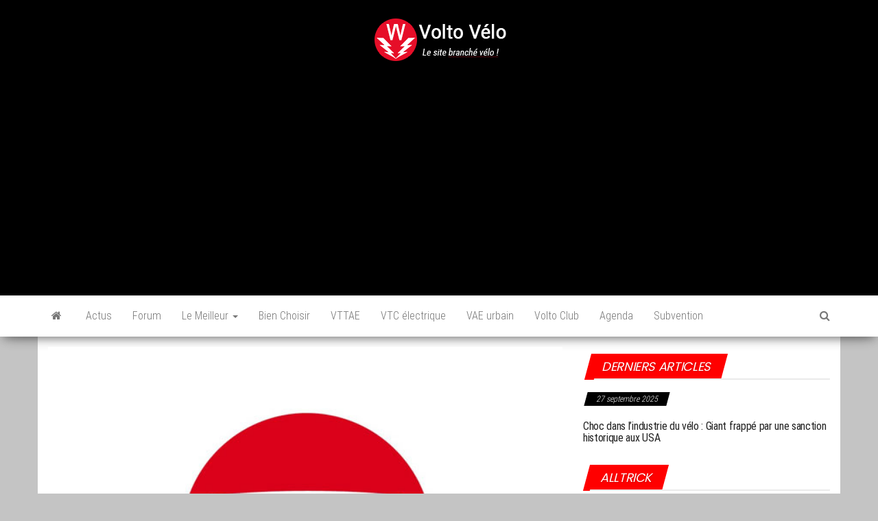

--- FILE ---
content_type: text/html; charset=UTF-8
request_url: https://www.volto-velo.com/vttae/vtt-electrique-rossignol/
body_size: 20510
content:
<!DOCTYPE html>
<html lang="fr-FR" prefix="og: https://ogp.me/ns#">
<head>
<meta http-equiv="content-type" content="text/html; charset=UTF-8" />
<meta http-equiv="X-UA-Compatible" content="IE=edge">
<meta name="viewport" content="width=device-width, initial-scale=1">
<link rel="pingback" href="https://www.volto-velo.com/xmlrpc.php" />
<style>img:is([sizes="auto" i], [sizes^="auto," i]) { contain-intrinsic-size: 3000px 1500px }</style>
<!-- Optimisation des moteurs de recherche par Rank Math - https://rankmath.com/ -->
<title>VTT electrique Rossignol</title>
<meta name="description" content="Rossignol est une marque reconnue dans le domaine du ski et des sports outdoor. Pour se développer et pour gommer les saisonnalités, Rossignol mise sur le"/>
<meta name="robots" content="follow, index, max-snippet:-1, max-video-preview:-1, max-image-preview:large"/>
<link rel="canonical" href="https://www.volto-velo.com/vttae/vtt-electrique-rossignol/" />
<meta property="og:locale" content="fr_FR" />
<meta property="og:type" content="article" />
<meta property="og:title" content="VTT electrique Rossignol" />
<meta property="og:description" content="Rossignol est une marque reconnue dans le domaine du ski et des sports outdoor. Pour se développer et pour gommer les saisonnalités, Rossignol mise sur le" />
<meta property="og:url" content="https://www.volto-velo.com/vttae/vtt-electrique-rossignol/" />
<meta property="og:site_name" content="Volto Vélo" />
<meta property="article:author" content="https://fr-fr.facebook.com/greg.volto.9" />
<meta property="og:updated_time" content="2021-02-26T14:34:26+01:00" />
<meta property="og:image" content="https://www.volto-velo.com/wp-content/uploads/2018/11/rossignol-logo.jpg" />
<meta property="og:image:secure_url" content="https://www.volto-velo.com/wp-content/uploads/2018/11/rossignol-logo.jpg" />
<meta property="og:image:width" content="600" />
<meta property="og:image:height" content="600" />
<meta property="og:image:alt" content="Logo rossignol" />
<meta property="og:image:type" content="image/jpeg" />
<meta property="article:published_time" content="2018-11-19T13:08:18+01:00" />
<meta property="article:modified_time" content="2021-02-26T14:34:26+01:00" />
<meta name="twitter:card" content="summary_large_image" />
<meta name="twitter:title" content="VTT electrique Rossignol" />
<meta name="twitter:description" content="Rossignol est une marque reconnue dans le domaine du ski et des sports outdoor. Pour se développer et pour gommer les saisonnalités, Rossignol mise sur le" />
<meta name="twitter:image" content="https://www.volto-velo.com/wp-content/uploads/2018/11/rossignol-logo.jpg" />
<meta name="twitter:label1" content="Temps de lecture" />
<meta name="twitter:data1" content="1 minute" />
<!-- /Extension Rank Math WordPress SEO -->
<link rel='dns-prefetch' href='//www.googletagmanager.com' />
<link rel='dns-prefetch' href='//fonts.googleapis.com' />
<link href='https://fonts.gstatic.com' crossorigin rel='preconnect' />
<link rel="alternate" type="application/rss+xml" title="Volto Vélo &raquo; Flux" href="https://www.volto-velo.com/feed/" />
<link rel="alternate" type="application/rss+xml" title="Volto Vélo &raquo; Flux des commentaires" href="https://www.volto-velo.com/comments/feed/" />
<link rel="alternate" type="application/rss+xml" title="Volto Vélo &raquo; VTT électrique Rossignol Flux des commentaires" href="https://www.volto-velo.com/vttae/vtt-electrique-rossignol/feed/" />
<style>
.lazyload,
.lazyloading {
max-width: 100%;
}
</style>
<script type="text/javascript">
/* <![CDATA[ */
window._wpemojiSettings = {"baseUrl":"https:\/\/s.w.org\/images\/core\/emoji\/16.0.1\/72x72\/","ext":".png","svgUrl":"https:\/\/s.w.org\/images\/core\/emoji\/16.0.1\/svg\/","svgExt":".svg","source":{"concatemoji":"https:\/\/www.volto-velo.com\/wp-includes\/js\/wp-emoji-release.min.js?ver=6.8.3"}};
/*! This file is auto-generated */
!function(s,n){var o,i,e;function c(e){try{var t={supportTests:e,timestamp:(new Date).valueOf()};sessionStorage.setItem(o,JSON.stringify(t))}catch(e){}}function p(e,t,n){e.clearRect(0,0,e.canvas.width,e.canvas.height),e.fillText(t,0,0);var t=new Uint32Array(e.getImageData(0,0,e.canvas.width,e.canvas.height).data),a=(e.clearRect(0,0,e.canvas.width,e.canvas.height),e.fillText(n,0,0),new Uint32Array(e.getImageData(0,0,e.canvas.width,e.canvas.height).data));return t.every(function(e,t){return e===a[t]})}function u(e,t){e.clearRect(0,0,e.canvas.width,e.canvas.height),e.fillText(t,0,0);for(var n=e.getImageData(16,16,1,1),a=0;a<n.data.length;a++)if(0!==n.data[a])return!1;return!0}function f(e,t,n,a){switch(t){case"flag":return n(e,"\ud83c\udff3\ufe0f\u200d\u26a7\ufe0f","\ud83c\udff3\ufe0f\u200b\u26a7\ufe0f")?!1:!n(e,"\ud83c\udde8\ud83c\uddf6","\ud83c\udde8\u200b\ud83c\uddf6")&&!n(e,"\ud83c\udff4\udb40\udc67\udb40\udc62\udb40\udc65\udb40\udc6e\udb40\udc67\udb40\udc7f","\ud83c\udff4\u200b\udb40\udc67\u200b\udb40\udc62\u200b\udb40\udc65\u200b\udb40\udc6e\u200b\udb40\udc67\u200b\udb40\udc7f");case"emoji":return!a(e,"\ud83e\udedf")}return!1}function g(e,t,n,a){var r="undefined"!=typeof WorkerGlobalScope&&self instanceof WorkerGlobalScope?new OffscreenCanvas(300,150):s.createElement("canvas"),o=r.getContext("2d",{willReadFrequently:!0}),i=(o.textBaseline="top",o.font="600 32px Arial",{});return e.forEach(function(e){i[e]=t(o,e,n,a)}),i}function t(e){var t=s.createElement("script");t.src=e,t.defer=!0,s.head.appendChild(t)}"undefined"!=typeof Promise&&(o="wpEmojiSettingsSupports",i=["flag","emoji"],n.supports={everything:!0,everythingExceptFlag:!0},e=new Promise(function(e){s.addEventListener("DOMContentLoaded",e,{once:!0})}),new Promise(function(t){var n=function(){try{var e=JSON.parse(sessionStorage.getItem(o));if("object"==typeof e&&"number"==typeof e.timestamp&&(new Date).valueOf()<e.timestamp+604800&&"object"==typeof e.supportTests)return e.supportTests}catch(e){}return null}();if(!n){if("undefined"!=typeof Worker&&"undefined"!=typeof OffscreenCanvas&&"undefined"!=typeof URL&&URL.createObjectURL&&"undefined"!=typeof Blob)try{var e="postMessage("+g.toString()+"("+[JSON.stringify(i),f.toString(),p.toString(),u.toString()].join(",")+"));",a=new Blob([e],{type:"text/javascript"}),r=new Worker(URL.createObjectURL(a),{name:"wpTestEmojiSupports"});return void(r.onmessage=function(e){c(n=e.data),r.terminate(),t(n)})}catch(e){}c(n=g(i,f,p,u))}t(n)}).then(function(e){for(var t in e)n.supports[t]=e[t],n.supports.everything=n.supports.everything&&n.supports[t],"flag"!==t&&(n.supports.everythingExceptFlag=n.supports.everythingExceptFlag&&n.supports[t]);n.supports.everythingExceptFlag=n.supports.everythingExceptFlag&&!n.supports.flag,n.DOMReady=!1,n.readyCallback=function(){n.DOMReady=!0}}).then(function(){return e}).then(function(){var e;n.supports.everything||(n.readyCallback(),(e=n.source||{}).concatemoji?t(e.concatemoji):e.wpemoji&&e.twemoji&&(t(e.twemoji),t(e.wpemoji)))}))}((window,document),window._wpemojiSettings);
/* ]]> */
</script>
<!-- www.volto-velo.com is managing ads with Advanced Ads 2.0.13 – https://wpadvancedads.com/ --><script data-wpfc-render="false" id="volto-ready">
window.advanced_ads_ready=function(e,a){a=a||"complete";var d=function(e){return"interactive"===a?"loading"!==e:"complete"===e};d(document.readyState)?e():document.addEventListener("readystatechange",(function(a){d(a.target.readyState)&&e()}),{once:"interactive"===a})},window.advanced_ads_ready_queue=window.advanced_ads_ready_queue||[];		</script>
<!-- <link rel='stylesheet' id='pt-cv-public-style-css' href='https://www.volto-velo.com/wp-content/plugins/content-views-query-and-display-post-page/public/assets/css/cv.css?ver=4.2' type='text/css' media='all' /> -->
<link rel="stylesheet" type="text/css" href="//www.volto-velo.com/wp-content/cache/wpfc-minified/m7rz7gt1/dmrfc.css" media="all"/>
<style id='wp-emoji-styles-inline-css' type='text/css'>
img.wp-smiley, img.emoji {
display: inline !important;
border: none !important;
box-shadow: none !important;
height: 1em !important;
width: 1em !important;
margin: 0 0.07em !important;
vertical-align: -0.1em !important;
background: none !important;
padding: 0 !important;
}
</style>
<!-- <link rel='stylesheet' id='wp-block-library-css' href='https://www.volto-velo.com/wp-includes/css/dist/block-library/style.min.css?ver=6.8.3' type='text/css' media='all' /> -->
<link rel="stylesheet" type="text/css" href="//www.volto-velo.com/wp-content/cache/wpfc-minified/8mjrcicw/dmrfc.css" media="all"/>
<style id='classic-theme-styles-inline-css' type='text/css'>
/*! This file is auto-generated */
.wp-block-button__link{color:#fff;background-color:#32373c;border-radius:9999px;box-shadow:none;text-decoration:none;padding:calc(.667em + 2px) calc(1.333em + 2px);font-size:1.125em}.wp-block-file__button{background:#32373c;color:#fff;text-decoration:none}
</style>
<style id='affimax-box-style-inline-css' type='text/css'>
</style>
<!-- <link rel='stylesheet' id='wp-components-css' href='https://www.volto-velo.com/wp-includes/css/dist/components/style.min.css?ver=6.8.3' type='text/css' media='all' /> -->
<!-- <link rel='stylesheet' id='wp-preferences-css' href='https://www.volto-velo.com/wp-includes/css/dist/preferences/style.min.css?ver=6.8.3' type='text/css' media='all' /> -->
<!-- <link rel='stylesheet' id='wp-block-editor-css' href='https://www.volto-velo.com/wp-includes/css/dist/block-editor/style.min.css?ver=6.8.3' type='text/css' media='all' /> -->
<!-- <link rel='stylesheet' id='popup-maker-block-library-style-css' href='https://www.volto-velo.com/wp-content/plugins/popup-maker/dist/packages/block-library-style.css?ver=dbea705cfafe089d65f1' type='text/css' media='all' /> -->
<link rel="stylesheet" type="text/css" href="//www.volto-velo.com/wp-content/cache/wpfc-minified/zvh16dd/hqlx8.css" media="all"/>
<style id='global-styles-inline-css' type='text/css'>
:root{--wp--preset--aspect-ratio--square: 1;--wp--preset--aspect-ratio--4-3: 4/3;--wp--preset--aspect-ratio--3-4: 3/4;--wp--preset--aspect-ratio--3-2: 3/2;--wp--preset--aspect-ratio--2-3: 2/3;--wp--preset--aspect-ratio--16-9: 16/9;--wp--preset--aspect-ratio--9-16: 9/16;--wp--preset--color--black: #000000;--wp--preset--color--cyan-bluish-gray: #abb8c3;--wp--preset--color--white: #ffffff;--wp--preset--color--pale-pink: #f78da7;--wp--preset--color--vivid-red: #cf2e2e;--wp--preset--color--luminous-vivid-orange: #ff6900;--wp--preset--color--luminous-vivid-amber: #fcb900;--wp--preset--color--light-green-cyan: #7bdcb5;--wp--preset--color--vivid-green-cyan: #00d084;--wp--preset--color--pale-cyan-blue: #8ed1fc;--wp--preset--color--vivid-cyan-blue: #0693e3;--wp--preset--color--vivid-purple: #9b51e0;--wp--preset--gradient--vivid-cyan-blue-to-vivid-purple: linear-gradient(135deg,rgba(6,147,227,1) 0%,rgb(155,81,224) 100%);--wp--preset--gradient--light-green-cyan-to-vivid-green-cyan: linear-gradient(135deg,rgb(122,220,180) 0%,rgb(0,208,130) 100%);--wp--preset--gradient--luminous-vivid-amber-to-luminous-vivid-orange: linear-gradient(135deg,rgba(252,185,0,1) 0%,rgba(255,105,0,1) 100%);--wp--preset--gradient--luminous-vivid-orange-to-vivid-red: linear-gradient(135deg,rgba(255,105,0,1) 0%,rgb(207,46,46) 100%);--wp--preset--gradient--very-light-gray-to-cyan-bluish-gray: linear-gradient(135deg,rgb(238,238,238) 0%,rgb(169,184,195) 100%);--wp--preset--gradient--cool-to-warm-spectrum: linear-gradient(135deg,rgb(74,234,220) 0%,rgb(151,120,209) 20%,rgb(207,42,186) 40%,rgb(238,44,130) 60%,rgb(251,105,98) 80%,rgb(254,248,76) 100%);--wp--preset--gradient--blush-light-purple: linear-gradient(135deg,rgb(255,206,236) 0%,rgb(152,150,240) 100%);--wp--preset--gradient--blush-bordeaux: linear-gradient(135deg,rgb(254,205,165) 0%,rgb(254,45,45) 50%,rgb(107,0,62) 100%);--wp--preset--gradient--luminous-dusk: linear-gradient(135deg,rgb(255,203,112) 0%,rgb(199,81,192) 50%,rgb(65,88,208) 100%);--wp--preset--gradient--pale-ocean: linear-gradient(135deg,rgb(255,245,203) 0%,rgb(182,227,212) 50%,rgb(51,167,181) 100%);--wp--preset--gradient--electric-grass: linear-gradient(135deg,rgb(202,248,128) 0%,rgb(113,206,126) 100%);--wp--preset--gradient--midnight: linear-gradient(135deg,rgb(2,3,129) 0%,rgb(40,116,252) 100%);--wp--preset--font-size--small: 13px;--wp--preset--font-size--medium: 20px;--wp--preset--font-size--large: 36px;--wp--preset--font-size--x-large: 42px;--wp--preset--spacing--20: 0.44rem;--wp--preset--spacing--30: 0.67rem;--wp--preset--spacing--40: 1rem;--wp--preset--spacing--50: 1.5rem;--wp--preset--spacing--60: 2.25rem;--wp--preset--spacing--70: 3.38rem;--wp--preset--spacing--80: 5.06rem;--wp--preset--shadow--natural: 6px 6px 9px rgba(0, 0, 0, 0.2);--wp--preset--shadow--deep: 12px 12px 50px rgba(0, 0, 0, 0.4);--wp--preset--shadow--sharp: 6px 6px 0px rgba(0, 0, 0, 0.2);--wp--preset--shadow--outlined: 6px 6px 0px -3px rgba(255, 255, 255, 1), 6px 6px rgba(0, 0, 0, 1);--wp--preset--shadow--crisp: 6px 6px 0px rgba(0, 0, 0, 1);}:where(.is-layout-flex){gap: 0.5em;}:where(.is-layout-grid){gap: 0.5em;}body .is-layout-flex{display: flex;}.is-layout-flex{flex-wrap: wrap;align-items: center;}.is-layout-flex > :is(*, div){margin: 0;}body .is-layout-grid{display: grid;}.is-layout-grid > :is(*, div){margin: 0;}:where(.wp-block-columns.is-layout-flex){gap: 2em;}:where(.wp-block-columns.is-layout-grid){gap: 2em;}:where(.wp-block-post-template.is-layout-flex){gap: 1.25em;}:where(.wp-block-post-template.is-layout-grid){gap: 1.25em;}.has-black-color{color: var(--wp--preset--color--black) !important;}.has-cyan-bluish-gray-color{color: var(--wp--preset--color--cyan-bluish-gray) !important;}.has-white-color{color: var(--wp--preset--color--white) !important;}.has-pale-pink-color{color: var(--wp--preset--color--pale-pink) !important;}.has-vivid-red-color{color: var(--wp--preset--color--vivid-red) !important;}.has-luminous-vivid-orange-color{color: var(--wp--preset--color--luminous-vivid-orange) !important;}.has-luminous-vivid-amber-color{color: var(--wp--preset--color--luminous-vivid-amber) !important;}.has-light-green-cyan-color{color: var(--wp--preset--color--light-green-cyan) !important;}.has-vivid-green-cyan-color{color: var(--wp--preset--color--vivid-green-cyan) !important;}.has-pale-cyan-blue-color{color: var(--wp--preset--color--pale-cyan-blue) !important;}.has-vivid-cyan-blue-color{color: var(--wp--preset--color--vivid-cyan-blue) !important;}.has-vivid-purple-color{color: var(--wp--preset--color--vivid-purple) !important;}.has-black-background-color{background-color: var(--wp--preset--color--black) !important;}.has-cyan-bluish-gray-background-color{background-color: var(--wp--preset--color--cyan-bluish-gray) !important;}.has-white-background-color{background-color: var(--wp--preset--color--white) !important;}.has-pale-pink-background-color{background-color: var(--wp--preset--color--pale-pink) !important;}.has-vivid-red-background-color{background-color: var(--wp--preset--color--vivid-red) !important;}.has-luminous-vivid-orange-background-color{background-color: var(--wp--preset--color--luminous-vivid-orange) !important;}.has-luminous-vivid-amber-background-color{background-color: var(--wp--preset--color--luminous-vivid-amber) !important;}.has-light-green-cyan-background-color{background-color: var(--wp--preset--color--light-green-cyan) !important;}.has-vivid-green-cyan-background-color{background-color: var(--wp--preset--color--vivid-green-cyan) !important;}.has-pale-cyan-blue-background-color{background-color: var(--wp--preset--color--pale-cyan-blue) !important;}.has-vivid-cyan-blue-background-color{background-color: var(--wp--preset--color--vivid-cyan-blue) !important;}.has-vivid-purple-background-color{background-color: var(--wp--preset--color--vivid-purple) !important;}.has-black-border-color{border-color: var(--wp--preset--color--black) !important;}.has-cyan-bluish-gray-border-color{border-color: var(--wp--preset--color--cyan-bluish-gray) !important;}.has-white-border-color{border-color: var(--wp--preset--color--white) !important;}.has-pale-pink-border-color{border-color: var(--wp--preset--color--pale-pink) !important;}.has-vivid-red-border-color{border-color: var(--wp--preset--color--vivid-red) !important;}.has-luminous-vivid-orange-border-color{border-color: var(--wp--preset--color--luminous-vivid-orange) !important;}.has-luminous-vivid-amber-border-color{border-color: var(--wp--preset--color--luminous-vivid-amber) !important;}.has-light-green-cyan-border-color{border-color: var(--wp--preset--color--light-green-cyan) !important;}.has-vivid-green-cyan-border-color{border-color: var(--wp--preset--color--vivid-green-cyan) !important;}.has-pale-cyan-blue-border-color{border-color: var(--wp--preset--color--pale-cyan-blue) !important;}.has-vivid-cyan-blue-border-color{border-color: var(--wp--preset--color--vivid-cyan-blue) !important;}.has-vivid-purple-border-color{border-color: var(--wp--preset--color--vivid-purple) !important;}.has-vivid-cyan-blue-to-vivid-purple-gradient-background{background: var(--wp--preset--gradient--vivid-cyan-blue-to-vivid-purple) !important;}.has-light-green-cyan-to-vivid-green-cyan-gradient-background{background: var(--wp--preset--gradient--light-green-cyan-to-vivid-green-cyan) !important;}.has-luminous-vivid-amber-to-luminous-vivid-orange-gradient-background{background: var(--wp--preset--gradient--luminous-vivid-amber-to-luminous-vivid-orange) !important;}.has-luminous-vivid-orange-to-vivid-red-gradient-background{background: var(--wp--preset--gradient--luminous-vivid-orange-to-vivid-red) !important;}.has-very-light-gray-to-cyan-bluish-gray-gradient-background{background: var(--wp--preset--gradient--very-light-gray-to-cyan-bluish-gray) !important;}.has-cool-to-warm-spectrum-gradient-background{background: var(--wp--preset--gradient--cool-to-warm-spectrum) !important;}.has-blush-light-purple-gradient-background{background: var(--wp--preset--gradient--blush-light-purple) !important;}.has-blush-bordeaux-gradient-background{background: var(--wp--preset--gradient--blush-bordeaux) !important;}.has-luminous-dusk-gradient-background{background: var(--wp--preset--gradient--luminous-dusk) !important;}.has-pale-ocean-gradient-background{background: var(--wp--preset--gradient--pale-ocean) !important;}.has-electric-grass-gradient-background{background: var(--wp--preset--gradient--electric-grass) !important;}.has-midnight-gradient-background{background: var(--wp--preset--gradient--midnight) !important;}.has-small-font-size{font-size: var(--wp--preset--font-size--small) !important;}.has-medium-font-size{font-size: var(--wp--preset--font-size--medium) !important;}.has-large-font-size{font-size: var(--wp--preset--font-size--large) !important;}.has-x-large-font-size{font-size: var(--wp--preset--font-size--x-large) !important;}
:where(.wp-block-post-template.is-layout-flex){gap: 1.25em;}:where(.wp-block-post-template.is-layout-grid){gap: 1.25em;}
:where(.wp-block-columns.is-layout-flex){gap: 2em;}:where(.wp-block-columns.is-layout-grid){gap: 2em;}
:root :where(.wp-block-pullquote){font-size: 1.5em;line-height: 1.6;}
</style>
<!-- <link rel='stylesheet' id='afxshop-css' href='https://www.volto-velo.com/wp-content/plugins/affimax/css/style.css?ver=2.10.2' type='text/css' media='all' /> -->
<link rel="stylesheet" type="text/css" href="//www.volto-velo.com/wp-content/cache/wpfc-minified/m8g40aih/2b28i.css" media="all"/>
<style id='afxshop-inline-css' type='text/css'>
.icon-rank i {color:#ff6900;text-shadow: 1px 1px 1px #ccc}
.afxshop .afxshop-button, .btnafx, .afxshop-small .afxshop-price, .afx_arrow_next, .afx_arrow_prev {background-color:#ff6900 !important}
.afxshop .afx-border .afxshop-button, .afx-border .btnafx, .afxshop-small .afx-border .afxshop-price {background-color:transparent !important; color:#ff6900 !important; border:2px solid #ff6900; }.afxshop-small .afx-border .afxshop-price, .afxshop .afx-border .afxshop-button, .afx-border a.btnafx { text-shadow: none; }
.afxshop .afxshop-autodescr {overflow: hidden; text-overflow: ellipsis; display: -webkit-box; -webkit-line-clamp: 4; -webkit-box-orient: vertical;}
.afxshop-grid .afxshop-item {flex: 1 0 calc(33% - 1em)}
.afxshop-date span::before, .mtn_content span::before { content: "Prix mis à jour le "; }
</style>
<!-- <link rel='stylesheet' id='envo-magazine-pro-css-css' href='https://www.volto-velo.com/wp-content/plugins/envo-magazine-pro/css/style.css?ver=1.9' type='text/css' media='all' /> -->
<link rel="stylesheet" type="text/css" href="//www.volto-velo.com/wp-content/cache/wpfc-minified/ee7fx1cc/dmrfc.css" media="all"/>
<style id='envo-magazine-pro-css-inline-css' type='text/css'>
input:focus, select:focus, button:focus { outline: 0 none; border-color: #000; box-shadow: 0 0 5px #000; }
.btn-default, input[type="submit"], input#submit, input#submit:hover, button, a.comment-reply-link, .btn-default:hover, input[type="submit"]:hover, button:hover, a.comment-reply-link:hover { 
background: linear-gradient(90deg, #fff, #fff); 
background: -webkit-linear-gradient(left, #fff, #fff);
}
</style>
<!-- <link rel='stylesheet' id='bootstrap-css' href='https://www.volto-velo.com/wp-content/themes/envo-magazine/css/bootstrap.css?ver=3.3.7' type='text/css' media='all' /> -->
<!-- <link rel='stylesheet' id='chld_thm_cfg_parent-css' href='https://www.volto-velo.com/wp-content/themes/envo-magazine/style.css?ver=6.8.3' type='text/css' media='all' /> -->
<!-- <link rel='stylesheet' id='envo-magazine-stylesheet-css' href='https://www.volto-velo.com/wp-content/themes/envo-magazine-child/style.css?ver=1.3.12' type='text/css' media='all' /> -->
<!-- <link rel='stylesheet' id='font-awesome-css' href='https://www.volto-velo.com/wp-content/themes/envo-magazine/css/font-awesome.min.css?ver=4.7.0' type='text/css' media='all' /> -->
<!-- <link rel='stylesheet' id='tablepress-default-css' href='https://www.volto-velo.com/wp-content/plugins/tablepress/css/build/default.css?ver=3.2.5' type='text/css' media='all' /> -->
<link rel="stylesheet" type="text/css" href="//www.volto-velo.com/wp-content/cache/wpfc-minified/7xcgxqtt/bqvsu.css" media="all"/>
<script src='//www.volto-velo.com/wp-content/cache/wpfc-minified/ee8m6nql/dmrfc.js' type="text/javascript"></script>
<!-- <script type="text/javascript" src="https://www.volto-velo.com/wp-includes/js/jquery/jquery.min.js?ver=3.7.1" id="jquery-core-js"></script> -->
<!-- <script type="text/javascript" src="https://www.volto-velo.com/wp-includes/js/jquery/jquery-migrate.min.js?ver=3.4.1" id="jquery-migrate-js"></script> -->
<script type="text/javascript" id="advanced-ads-advanced-js-js-extra">
/* <![CDATA[ */
var advads_options = {"blog_id":"1","privacy":{"enabled":true,"consent-method":"custom","custom-cookie-name":"cmplz_marketing","custom-cookie-value":"allow","show-non-personalized-adsense":"on","state":"unknown"}};
/* ]]> */
</script>
<script src='//www.volto-velo.com/wp-content/cache/wpfc-minified/77xyq6i6/dmrfc.js' type="text/javascript"></script>
<!-- <script type="text/javascript" src="https://www.volto-velo.com/wp-content/plugins/advanced-ads/public/assets/js/advanced.min.js?ver=2.0.13" id="advanced-ads-advanced-js-js"></script> -->
<!-- Extrait de code de la balise Google (gtag.js) ajouté par Site Kit -->
<!-- Extrait Google Analytics ajouté par Site Kit -->
<script type="text/javascript" src="https://www.googletagmanager.com/gtag/js?id=G-FV3B3L91HV" id="google_gtagjs-js" async></script>
<script type="text/javascript" id="google_gtagjs-js-after">
/* <![CDATA[ */
window.dataLayer = window.dataLayer || [];function gtag(){dataLayer.push(arguments);}
gtag("set","linker",{"domains":["www.volto-velo.com"]});
gtag("js", new Date());
gtag("set", "developer_id.dZTNiMT", true);
gtag("config", "G-FV3B3L91HV");
/* ]]> */
</script>
<link rel="https://api.w.org/" href="https://www.volto-velo.com/wp-json/" /><link rel="alternate" title="JSON" type="application/json" href="https://www.volto-velo.com/wp-json/wp/v2/pages/1463" /><link rel="EditURI" type="application/rsd+xml" title="RSD" href="https://www.volto-velo.com/xmlrpc.php?rsd" />
<meta name="generator" content="WordPress 6.8.3" />
<link rel='shortlink' href='https://www.volto-velo.com/?p=1463' />
<link rel="alternate" title="oEmbed (JSON)" type="application/json+oembed" href="https://www.volto-velo.com/wp-json/oembed/1.0/embed?url=https%3A%2F%2Fwww.volto-velo.com%2Fvttae%2Fvtt-electrique-rossignol%2F" />
<link rel="alternate" title="oEmbed (XML)" type="text/xml+oembed" href="https://www.volto-velo.com/wp-json/oembed/1.0/embed?url=https%3A%2F%2Fwww.volto-velo.com%2Fvttae%2Fvtt-electrique-rossignol%2F&#038;format=xml" />
<link rel="preconnect" href="https://fonts.googleapis.com">
<link rel="preconnect" href="https://fonts.gstatic.com">
<link href='https://fonts.googleapis.com/css2?display=swap&family=Poppins' rel='stylesheet'><meta name="generator" content="Site Kit by Google 1.164.0" />		<script>
document.documentElement.className = document.documentElement.className.replace('no-js', 'js');
</script>
<style>
.no-js img.lazyload {
display: none;
}
figure.wp-block-image img.lazyloading {
min-width: 150px;
}
.lazyload,
.lazyloading {
--smush-placeholder-width: 100px;
--smush-placeholder-aspect-ratio: 1/1;
width: var(--smush-image-width, var(--smush-placeholder-width)) !important;
aspect-ratio: var(--smush-image-aspect-ratio, var(--smush-placeholder-aspect-ratio)) !important;
}
.lazyload, .lazyloading {
opacity: 0;
}
.lazyloaded {
opacity: 1;
transition: opacity 400ms;
transition-delay: 0ms;
}
</style>
<script type="application/ld+json" class="saswp-schema-markup-output">
[{"@context":"https:\/\/schema.org\/","@graph":[{"@context":"https:\/\/schema.org\/","@type":"SiteNavigationElement","@id":"https:\/\/www.volto-velo.com\/#actus","name":"Actus","url":"https:\/\/www.volto-velo.com\/category\/actualites\/"},{"@context":"https:\/\/schema.org\/","@type":"SiteNavigationElement","@id":"https:\/\/www.volto-velo.com\/#vtt-electrique","name":"VTT \u00e9lectrique","url":"https:\/\/www.volto-velo.com\/category\/actualites\/vttae\/"},{"@context":"https:\/\/schema.org\/","@type":"SiteNavigationElement","@id":"https:\/\/www.volto-velo.com\/#velo-electrique-urbain","name":"V\u00e9lo \u00e9lectrique urbain","url":"https:\/\/www.volto-velo.com\/category\/actualites\/vae-urbain\/"},{"@context":"https:\/\/schema.org\/","@type":"SiteNavigationElement","@id":"https:\/\/www.volto-velo.com\/#videos","name":"Vid\u00e9os","url":"https:\/\/www.volto-velo.com\/category\/videos\/"},{"@context":"https:\/\/schema.org\/","@type":"SiteNavigationElement","@id":"https:\/\/www.volto-velo.com\/#forum","name":"Forum","url":"https:\/\/www.volto-velo.com\/forum\/"},{"@context":"https:\/\/schema.org\/","@type":"SiteNavigationElement","@id":"https:\/\/www.volto-velo.com\/#forum-vttae","name":"Forum VTTAE","url":"https:\/\/www.volto-velo.com\/forum\/viewforum.php?f=3&#038;sid=da40e5ef45b84b90298f59ae0e34cd86"},{"@context":"https:\/\/schema.org\/","@type":"SiteNavigationElement","@id":"https:\/\/www.volto-velo.com\/#forum-vae-urbain","name":"Forum VAE Urbain","url":"https:\/\/www.volto-velo.com\/forum\/viewforum.php?f=30"},{"@context":"https:\/\/schema.org\/","@type":"SiteNavigationElement","@id":"https:\/\/www.volto-velo.com\/#forum-moteur-batterie","name":"Forum Moteur Batterie","url":"https:\/\/www.volto-velo.com\/forum\/viewforum.php?f=12"},{"@context":"https:\/\/schema.org\/","@type":"SiteNavigationElement","@id":"https:\/\/www.volto-velo.com\/#bien-choisir","name":"Bien choisir","url":"https:\/\/www.volto-velo.com\/guide-achat-velo-electrique\/"},{"@context":"https:\/\/schema.org\/","@type":"SiteNavigationElement","@id":"https:\/\/www.volto-velo.com\/#choisir-les-meilleurs-modeles-de-velo-electrique","name":"Choisir les meilleurs mod\u00e8les de v\u00e9lo \u00e9lectrique","url":"https:\/\/www.volto-velo.com\/guide-achat-velo-electrique\/meilleur-velo-electrique\/"},{"@context":"https:\/\/schema.org\/","@type":"SiteNavigationElement","@id":"https:\/\/www.volto-velo.com\/#fabricants-velos-electriques-par-pays","name":"Fabricants v\u00e9los \u00e9lectriques par Pays","url":"https:\/\/www.volto-velo.com\/guide-achat-velo-electrique\/liste-fabricants-de-velos-electriques-pays\/"},{"@context":"https:\/\/schema.org\/","@type":"SiteNavigationElement","@id":"https:\/\/www.volto-velo.com\/#comment-choisir-son-velo-electrique","name":"Comment choisir son v\u00e9lo \u00e9lectrique ?","url":"https:\/\/www.volto-velo.com\/guide-achat-velo-electrique\/guide-achat-velo-electrique-conseils\/"},{"@context":"https:\/\/schema.org\/","@type":"SiteNavigationElement","@id":"https:\/\/www.volto-velo.com\/#guide-choix-vttae","name":"Guide choix VTTAE","url":"https:\/\/www.volto-velo.com\/guide-achat-velo-electrique\/guide-choix-vttae\/"},{"@context":"https:\/\/schema.org\/","@type":"SiteNavigationElement","@id":"https:\/\/www.volto-velo.com\/#acheter-un-velo-electrique-doccasion","name":"Acheter un v\u00e9lo \u00e9lectrique d&rsquo;occasion","url":"https:\/\/www.volto-velo.com\/guide-achat-velo-electrique\/acheter-velo-electrique-doccasion\/"},{"@context":"https:\/\/schema.org\/","@type":"SiteNavigationElement","@id":"https:\/\/www.volto-velo.com\/#assurance-velo-electrique","name":"Assurance v\u00e9lo \u00e9lectrique","url":"https:\/\/www.volto-velo.com\/guide-achat-velo-electrique\/assurance-velo-electrique\/"},{"@context":"https:\/\/schema.org\/","@type":"SiteNavigationElement","@id":"https:\/\/www.volto-velo.com\/#entretien-velo-electrique","name":"Entretien v\u00e9lo \u00e9lectrique","url":"https:\/\/www.volto-velo.com\/guide-achat-velo-electrique\/entretien-velo-electrique\/"},{"@context":"https:\/\/schema.org\/","@type":"SiteNavigationElement","@id":"https:\/\/www.volto-velo.com\/#lavage-velo-electrique","name":"Lavage v\u00e9lo \u00e9lectrique","url":"https:\/\/www.volto-velo.com\/guide-achat-velo-electrique\/lavage-velo-electrique\/"},{"@context":"https:\/\/schema.org\/","@type":"SiteNavigationElement","@id":"https:\/\/www.volto-velo.com\/#porte-velo-special-vae","name":"Porte v\u00e9lo sp\u00e9cial VAE","url":"https:\/\/www.volto-velo.com\/guide-achat-velo-electrique\/porte-velo\/"},{"@context":"https:\/\/schema.org\/","@type":"SiteNavigationElement","@id":"https:\/\/www.volto-velo.com\/#immatriculation-velo","name":"Immatriculation v\u00e9lo","url":"https:\/\/www.volto-velo.com\/guide-achat-velo-electrique\/protection-vae\/"},{"@context":"https:\/\/schema.org\/","@type":"SiteNavigationElement","@id":"https:\/\/www.volto-velo.com\/#velo-electrique-francais","name":"V\u00e9lo \u00e9lectrique Fran\u00e7ais","url":"https:\/\/www.volto-velo.com\/guide-achat-velo-electrique\/velo-electrique-francais\/"},{"@context":"https:\/\/schema.org\/","@type":"SiteNavigationElement","@id":"https:\/\/www.volto-velo.com\/#vttae","name":"VTTAE","url":"https:\/\/www.volto-velo.com\/vttae\/"},{"@context":"https:\/\/schema.org\/","@type":"SiteNavigationElement","@id":"https:\/\/www.volto-velo.com\/#meilleur-vtt-electrique","name":"Meilleur VTT \u00e9lectrique","url":"https:\/\/www.volto-velo.com\/meilleur-vtt-electrique\/"},{"@context":"https:\/\/schema.org\/","@type":"SiteNavigationElement","@id":"https:\/\/www.volto-velo.com\/#guide-choix-vttae","name":"Guide choix VTTAE","url":"https:\/\/www.volto-velo.com\/guide-achat-velo-electrique\/guide-choix-vttae\/"},{"@context":"https:\/\/schema.org\/","@type":"SiteNavigationElement","@id":"https:\/\/www.volto-velo.com\/#vtt-electrique-cannondale","name":"VTT \u00e9lectrique Cannondale","url":"https:\/\/www.volto-velo.com\/vttae\/vtt-electrique-cannondale\/"},{"@context":"https:\/\/schema.org\/","@type":"SiteNavigationElement","@id":"https:\/\/www.volto-velo.com\/#vtt-electrique-decathlon","name":"VTT \u00e9lectrique Decathlon","url":"https:\/\/www.volto-velo.com\/vttae\/vtt-electrique-decathlon\/"},{"@context":"https:\/\/schema.org\/","@type":"SiteNavigationElement","@id":"https:\/\/www.volto-velo.com\/#vtt-electrique-focus","name":"VTT \u00e9lectrique Focus","url":"https:\/\/www.volto-velo.com\/vttae\/vtt-electrique-focus\/"},{"@context":"https:\/\/schema.org\/","@type":"SiteNavigationElement","@id":"https:\/\/www.volto-velo.com\/#vtt-electrique-giant","name":"VTT \u00e9lectrique Giant","url":"https:\/\/www.volto-velo.com\/vttae\/vtt-electrique-giant\/"},{"@context":"https:\/\/schema.org\/","@type":"SiteNavigationElement","@id":"https:\/\/www.volto-velo.com\/#vtt-electrique-haibike","name":"VTT \u00e9lectrique Haibike","url":"https:\/\/www.volto-velo.com\/vttae\/vtt-electrique-haibike\/"},{"@context":"https:\/\/schema.org\/","@type":"SiteNavigationElement","@id":"https:\/\/www.volto-velo.com\/#vtt-electrique-mondraker","name":"VTT \u00e9lectrique Mondraker","url":"https:\/\/www.volto-velo.com\/vttae\/vtt-electrique-mondraker\/"},{"@context":"https:\/\/schema.org\/","@type":"SiteNavigationElement","@id":"https:\/\/www.volto-velo.com\/#vtt-electrique-moustache","name":"VTT \u00e9lectrique Moustache","url":"https:\/\/www.volto-velo.com\/vttae\/vtt-electrique-moustache\/"},{"@context":"https:\/\/schema.org\/","@type":"SiteNavigationElement","@id":"https:\/\/www.volto-velo.com\/#vtt-electrique-o2-feel","name":"VTT \u00e9lectrique O2 Feel","url":"https:\/\/www.volto-velo.com\/vtt-electrique-o2-feel\/"},{"@context":"https:\/\/schema.org\/","@type":"SiteNavigationElement","@id":"https:\/\/www.volto-velo.com\/#vtt-electrique-puissant","name":"VTT \u00e9lectrique Puissant","url":"https:\/\/www.volto-velo.com\/vttae\/vtt-electrique-puissant\/"},{"@context":"https:\/\/schema.org\/","@type":"SiteNavigationElement","@id":"https:\/\/www.volto-velo.com\/#vtt-electrique-specialized","name":"VTT \u00e9lectrique Specialized","url":"https:\/\/www.volto-velo.com\/vttae\/vtt-electrique-specialized\/"},{"@context":"https:\/\/schema.org\/","@type":"SiteNavigationElement","@id":"https:\/\/www.volto-velo.com\/#vttae-descente-dh","name":"VTTAE Descente \u2013 DH","url":"https:\/\/www.volto-velo.com\/vttae\/vttae-descente-dh\/"},{"@context":"https:\/\/schema.org\/","@type":"SiteNavigationElement","@id":"https:\/\/www.volto-velo.com\/#quel-est-le-meilleur-fat-bike-electrique","name":"Quel est le meilleur Fat Bike \u00e9lectrique?","url":"https:\/\/www.volto-velo.com\/vttae\/fat-bike-electrique\/"},{"@context":"https:\/\/schema.org\/","@type":"SiteNavigationElement","@id":"https:\/\/www.volto-velo.com\/#velo-electrique-trekking","name":"V\u00e9lo \u00e9lectrique Trekking","url":"https:\/\/www.volto-velo.com\/vttae\/velo-electrique-trekking\/"},{"@context":"https:\/\/schema.org\/","@type":"SiteNavigationElement","@id":"https:\/\/www.volto-velo.com\/#vtc-electrique","name":"VTC \u00e9lectrique","url":"https:\/\/www.volto-velo.com\/vtc-electrique\/"},{"@context":"https:\/\/schema.org\/","@type":"SiteNavigationElement","@id":"https:\/\/www.volto-velo.com\/#quel-est-le-meilleur-vtc-electrique","name":"Quel est le meilleur VTC \u00e9lectrique ?","url":"https:\/\/www.volto-velo.com\/vtc-electrique\/meilleur-vtc-electrique\/"},{"@context":"https:\/\/schema.org\/","@type":"SiteNavigationElement","@id":"https:\/\/www.volto-velo.com\/#vtc-electrique-decathlon","name":"VTC \u00e9lectrique Decathlon","url":"https:\/\/www.volto-velo.com\/vtc-electrique\/vtc-electrique-decathlon\/"},{"@context":"https:\/\/schema.org\/","@type":"SiteNavigationElement","@id":"https:\/\/www.volto-velo.com\/#vae-urbain","name":"VAE Urbain","url":"https:\/\/www.volto-velo.com\/vae-urbain\/"},{"@context":"https:\/\/schema.org\/","@type":"SiteNavigationElement","@id":"https:\/\/www.volto-velo.com\/#velo-electrique-cube","name":"V\u00e9lo \u00e9lectrique Cube","url":"https:\/\/www.volto-velo.com\/vae-urbain\/vae-urbain-cube\/"},{"@context":"https:\/\/schema.org\/","@type":"SiteNavigationElement","@id":"https:\/\/www.volto-velo.com\/#velo-electrique-decathlon","name":"V\u00e9lo \u00e9lectrique Decathlon","url":"https:\/\/www.volto-velo.com\/vae-urbain\/velo-electrique-decathlon\/"},{"@context":"https:\/\/schema.org\/","@type":"SiteNavigationElement","@id":"https:\/\/www.volto-velo.com\/#velo-electrique-giant","name":"V\u00e9lo \u00e9lectrique Giant","url":"https:\/\/www.volto-velo.com\/vae-urbain-et-vtc-giant\/"},{"@context":"https:\/\/schema.org\/","@type":"SiteNavigationElement","@id":"https:\/\/www.volto-velo.com\/#velo-electrique-easybike","name":"V\u00e9lo \u00e9lectrique Easybike","url":"https:\/\/www.volto-velo.com\/vae-urbain\/velo-electrique-easybike\/"},{"@context":"https:\/\/schema.org\/","@type":"SiteNavigationElement","@id":"https:\/\/www.volto-velo.com\/#velo-electrique-gitane","name":"V\u00e9lo \u00e9lectrique Gitane","url":"https:\/\/www.volto-velo.com\/vae-urbain\/vae-urbain-gitane\/"},{"@context":"https:\/\/schema.org\/","@type":"SiteNavigationElement","@id":"https:\/\/www.volto-velo.com\/#velo-electrique-electra","name":"V\u00e9lo \u00e9lectrique Electra","url":"https:\/\/www.volto-velo.com\/vae-urbain\/vae-electra\/"},{"@context":"https:\/\/schema.org\/","@type":"SiteNavigationElement","@id":"https:\/\/www.volto-velo.com\/#velo-electrique-haibike","name":"V\u00e9lo \u00e9lectrique Haibike","url":"https:\/\/www.volto-velo.com\/vae-urbain\/vae-urbain-haibike\/"},{"@context":"https:\/\/schema.org\/","@type":"SiteNavigationElement","@id":"https:\/\/www.volto-velo.com\/#vae-urbain-legend-ebikes","name":"VAE Urbain Legend eBikes","url":"https:\/\/www.volto-velo.com\/vae-urbain\/velo-electrique-legend-ebikes\/"},{"@context":"https:\/\/schema.org\/","@type":"SiteNavigationElement","@id":"https:\/\/www.volto-velo.com\/#velo-electrique-matra","name":"V\u00e9lo \u00e9lectrique Matra","url":"https:\/\/www.volto-velo.com\/vae-urbain\/vae-urbain-matra\/"},{"@context":"https:\/\/schema.org\/","@type":"SiteNavigationElement","@id":"https:\/\/www.volto-velo.com\/#velo-electrique-o2feel","name":"V\u00e9lo \u00e9lectrique O2Feel","url":"https:\/\/www.volto-velo.com\/vae-urbain\/vae-o2feel\/"},{"@context":"https:\/\/schema.org\/","@type":"SiteNavigationElement","@id":"https:\/\/www.volto-velo.com\/#vae-urbain-peugeot","name":"VAE Urbain Peugeot","url":"https:\/\/www.volto-velo.com\/vae-urbain\/velo-electrique-peugeot\/"},{"@context":"https:\/\/schema.org\/","@type":"SiteNavigationElement","@id":"https:\/\/www.volto-velo.com\/#vae-urbain-solex","name":"VAE urbain Solex","url":"https:\/\/www.volto-velo.com\/vae-urbain\/solex-electrique\/"},{"@context":"https:\/\/schema.org\/","@type":"SiteNavigationElement","@id":"https:\/\/www.volto-velo.com\/#velo-electrique-trek","name":"V\u00e9lo \u00e9lectrique Trek","url":"https:\/\/www.volto-velo.com\/vae-urbain\/vae-urbain-trek\/"},{"@context":"https:\/\/schema.org\/","@type":"SiteNavigationElement","@id":"https:\/\/www.volto-velo.com\/#vae-urbain-velobecane","name":"VAE Urbain Velobecane","url":"https:\/\/www.volto-velo.com\/vae-urbain\/velo-electrique-velobecane\/"},{"@context":"https:\/\/schema.org\/","@type":"SiteNavigationElement","@id":"https:\/\/www.volto-velo.com\/#velo-electrique-winora","name":"V\u00e9lo \u00e9lectrique Winora","url":"https:\/\/www.volto-velo.com\/vae-urbain\/velo-electrique-winora\/"},{"@context":"https:\/\/schema.org\/","@type":"SiteNavigationElement","@id":"https:\/\/www.volto-velo.com\/#velo-electrique-cargo","name":"V\u00e9lo \u00e9lectrique Cargo","url":"https:\/\/www.volto-velo.com\/vae-urbain\/velo-cargo-electrique\/"},{"@context":"https:\/\/schema.org\/","@type":"SiteNavigationElement","@id":"https:\/\/www.volto-velo.com\/#velo-electrique-pliant","name":"V\u00e9lo \u00e9lectrique pliant","url":"https:\/\/www.volto-velo.com\/vae-urbain\/velo-electrique-pliant\/"},{"@context":"https:\/\/schema.org\/","@type":"SiteNavigationElement","@id":"https:\/\/www.volto-velo.com\/#velo-electrique-pour-enfants","name":"V\u00e9lo \u00e9lectrique pour enfants","url":"https:\/\/www.volto-velo.com\/vae-urbain\/velo-electrique-pour-enfants\/"},{"@context":"https:\/\/schema.org\/","@type":"SiteNavigationElement","@id":"https:\/\/www.volto-velo.com\/#speed-bike-vae-45-km-h","name":"Speed Bike \u2013 VAE 45 km\/h","url":"https:\/\/www.volto-velo.com\/vae-urbain\/speed-bike-vae-45-kmh\/"},{"@context":"https:\/\/schema.org\/","@type":"SiteNavigationElement","@id":"https:\/\/www.volto-velo.com\/#volto-club","name":"Volto Club","url":"https:\/\/www.volto-velo.com\/volto-club\/"},{"@context":"https:\/\/schema.org\/","@type":"SiteNavigationElement","@id":"https:\/\/www.volto-velo.com\/#magasins-velos-electriques","name":"Magasins v\u00e9los \u00e9lectriques","url":"https:\/\/www.volto-velo.com\/volto-club\/magasins-velos-electriques\/"},{"@context":"https:\/\/schema.org\/","@type":"SiteNavigationElement","@id":"https:\/\/www.volto-velo.com\/#site-de-vente-en-ligne","name":"Site de vente en ligne","url":"https:\/\/www.volto-velo.com\/volto-club\/site-vente-en-ligne\/"},{"@context":"https:\/\/schema.org\/","@type":"SiteNavigationElement","@id":"https:\/\/www.volto-velo.com\/#vacances-en-velo-electrique","name":"Vacances en v\u00e9lo \u00e9lectrique","url":"https:\/\/www.volto-velo.com\/volto-club\/vacances-velo-electrique\/"},{"@context":"https:\/\/schema.org\/","@type":"SiteNavigationElement","@id":"https:\/\/www.volto-velo.com\/#volto-portrait","name":"Volto Portrait","url":"https:\/\/www.volto-velo.com\/volto-club\/portrait\/"},{"@context":"https:\/\/schema.org\/","@type":"SiteNavigationElement","@id":"https:\/\/www.volto-velo.com\/#agenda","name":"Agenda","url":"https:\/\/www.volto-velo.com\/agenda\/"},{"@context":"https:\/\/schema.org\/","@type":"SiteNavigationElement","@id":"https:\/\/www.volto-velo.com\/#subvention","name":"Subvention","url":"https:\/\/www.volto-velo.com\/subvention\/"}]}]
</script>
<style type="text/css" id="envo-magazine-header-css">
.site-title,
.site-description {
position: absolute;
clip: rect(1px, 1px, 1px, 1px);
}
</style>
<style type="text/css" id="custom-background-css">
body.custom-background { background-color: #c4c4c4; }
</style>
<style type="text/css">.saboxplugin-wrap{-webkit-box-sizing:border-box;-moz-box-sizing:border-box;-ms-box-sizing:border-box;box-sizing:border-box;border:1px solid #eee;width:100%;clear:both;display:block;overflow:hidden;word-wrap:break-word;position:relative}.saboxplugin-wrap .saboxplugin-gravatar{float:left;padding:0 20px 20px 20px}.saboxplugin-wrap .saboxplugin-gravatar img{max-width:100px;height:auto;border-radius:0;}.saboxplugin-wrap .saboxplugin-authorname{font-size:18px;line-height:1;margin:20px 0 0 20px;display:block}.saboxplugin-wrap .saboxplugin-authorname a{text-decoration:none}.saboxplugin-wrap .saboxplugin-authorname a:focus{outline:0}.saboxplugin-wrap .saboxplugin-desc{display:block;margin:5px 20px}.saboxplugin-wrap .saboxplugin-desc a{text-decoration:underline}.saboxplugin-wrap .saboxplugin-desc p{margin:5px 0 12px}.saboxplugin-wrap .saboxplugin-web{margin:0 20px 15px;text-align:left}.saboxplugin-wrap .sab-web-position{text-align:right}.saboxplugin-wrap .saboxplugin-web a{color:#ccc;text-decoration:none}.saboxplugin-wrap .saboxplugin-socials{position:relative;display:block;background:#fcfcfc;padding:5px;border-top:1px solid #eee}.saboxplugin-wrap .saboxplugin-socials a svg{width:20px;height:20px}.saboxplugin-wrap .saboxplugin-socials a svg .st2{fill:#fff; transform-origin:center center;}.saboxplugin-wrap .saboxplugin-socials a svg .st1{fill:rgba(0,0,0,.3)}.saboxplugin-wrap .saboxplugin-socials a:hover{opacity:.8;-webkit-transition:opacity .4s;-moz-transition:opacity .4s;-o-transition:opacity .4s;transition:opacity .4s;box-shadow:none!important;-webkit-box-shadow:none!important}.saboxplugin-wrap .saboxplugin-socials .saboxplugin-icon-color{box-shadow:none;padding:0;border:0;-webkit-transition:opacity .4s;-moz-transition:opacity .4s;-o-transition:opacity .4s;transition:opacity .4s;display:inline-block;color:#fff;font-size:0;text-decoration:inherit;margin:5px;-webkit-border-radius:0;-moz-border-radius:0;-ms-border-radius:0;-o-border-radius:0;border-radius:0;overflow:hidden}.saboxplugin-wrap .saboxplugin-socials .saboxplugin-icon-grey{text-decoration:inherit;box-shadow:none;position:relative;display:-moz-inline-stack;display:inline-block;vertical-align:middle;zoom:1;margin:10px 5px;color:#444;fill:#444}.clearfix:after,.clearfix:before{content:' ';display:table;line-height:0;clear:both}.ie7 .clearfix{zoom:1}.saboxplugin-socials.sabox-colored .saboxplugin-icon-color .sab-twitch{border-color:#38245c}.saboxplugin-socials.sabox-colored .saboxplugin-icon-color .sab-behance{border-color:#003eb0}.saboxplugin-socials.sabox-colored .saboxplugin-icon-color .sab-deviantart{border-color:#036824}.saboxplugin-socials.sabox-colored .saboxplugin-icon-color .sab-digg{border-color:#00327c}.saboxplugin-socials.sabox-colored .saboxplugin-icon-color .sab-dribbble{border-color:#ba1655}.saboxplugin-socials.sabox-colored .saboxplugin-icon-color .sab-facebook{border-color:#1e2e4f}.saboxplugin-socials.sabox-colored .saboxplugin-icon-color .sab-flickr{border-color:#003576}.saboxplugin-socials.sabox-colored .saboxplugin-icon-color .sab-github{border-color:#264874}.saboxplugin-socials.sabox-colored .saboxplugin-icon-color .sab-google{border-color:#0b51c5}.saboxplugin-socials.sabox-colored .saboxplugin-icon-color .sab-html5{border-color:#902e13}.saboxplugin-socials.sabox-colored .saboxplugin-icon-color .sab-instagram{border-color:#1630aa}.saboxplugin-socials.sabox-colored .saboxplugin-icon-color .sab-linkedin{border-color:#00344f}.saboxplugin-socials.sabox-colored .saboxplugin-icon-color .sab-pinterest{border-color:#5b040e}.saboxplugin-socials.sabox-colored .saboxplugin-icon-color .sab-reddit{border-color:#992900}.saboxplugin-socials.sabox-colored .saboxplugin-icon-color .sab-rss{border-color:#a43b0a}.saboxplugin-socials.sabox-colored .saboxplugin-icon-color .sab-sharethis{border-color:#5d8420}.saboxplugin-socials.sabox-colored .saboxplugin-icon-color .sab-soundcloud{border-color:#995200}.saboxplugin-socials.sabox-colored .saboxplugin-icon-color .sab-spotify{border-color:#0f612c}.saboxplugin-socials.sabox-colored .saboxplugin-icon-color .sab-stackoverflow{border-color:#a95009}.saboxplugin-socials.sabox-colored .saboxplugin-icon-color .sab-steam{border-color:#006388}.saboxplugin-socials.sabox-colored .saboxplugin-icon-color .sab-user_email{border-color:#b84e05}.saboxplugin-socials.sabox-colored .saboxplugin-icon-color .sab-tumblr{border-color:#10151b}.saboxplugin-socials.sabox-colored .saboxplugin-icon-color .sab-twitter{border-color:#0967a0}.saboxplugin-socials.sabox-colored .saboxplugin-icon-color .sab-vimeo{border-color:#0d7091}.saboxplugin-socials.sabox-colored .saboxplugin-icon-color .sab-windows{border-color:#003f71}.saboxplugin-socials.sabox-colored .saboxplugin-icon-color .sab-whatsapp{border-color:#003f71}.saboxplugin-socials.sabox-colored .saboxplugin-icon-color .sab-wordpress{border-color:#0f3647}.saboxplugin-socials.sabox-colored .saboxplugin-icon-color .sab-yahoo{border-color:#14002d}.saboxplugin-socials.sabox-colored .saboxplugin-icon-color .sab-youtube{border-color:#900}.saboxplugin-socials.sabox-colored .saboxplugin-icon-color .sab-xing{border-color:#000202}.saboxplugin-socials.sabox-colored .saboxplugin-icon-color .sab-mixcloud{border-color:#2475a0}.saboxplugin-socials.sabox-colored .saboxplugin-icon-color .sab-vk{border-color:#243549}.saboxplugin-socials.sabox-colored .saboxplugin-icon-color .sab-medium{border-color:#00452c}.saboxplugin-socials.sabox-colored .saboxplugin-icon-color .sab-quora{border-color:#420e00}.saboxplugin-socials.sabox-colored .saboxplugin-icon-color .sab-meetup{border-color:#9b181c}.saboxplugin-socials.sabox-colored .saboxplugin-icon-color .sab-goodreads{border-color:#000}.saboxplugin-socials.sabox-colored .saboxplugin-icon-color .sab-snapchat{border-color:#999700}.saboxplugin-socials.sabox-colored .saboxplugin-icon-color .sab-500px{border-color:#00557f}.saboxplugin-socials.sabox-colored .saboxplugin-icon-color .sab-mastodont{border-color:#185886}.sabox-plus-item{margin-bottom:20px}@media screen and (max-width:480px){.saboxplugin-wrap{text-align:center}.saboxplugin-wrap .saboxplugin-gravatar{float:none;padding:20px 0;text-align:center;margin:0 auto;display:block}.saboxplugin-wrap .saboxplugin-gravatar img{float:none;display:inline-block;display:-moz-inline-stack;vertical-align:middle;zoom:1}.saboxplugin-wrap .saboxplugin-desc{margin:0 10px 20px;text-align:center}.saboxplugin-wrap .saboxplugin-authorname{text-align:center;margin:10px 0 20px}}body .saboxplugin-authorname a,body .saboxplugin-authorname a:hover{box-shadow:none;-webkit-box-shadow:none}a.sab-profile-edit{font-size:16px!important;line-height:1!important}.sab-edit-settings a,a.sab-profile-edit{color:#0073aa!important;box-shadow:none!important;-webkit-box-shadow:none!important}.sab-edit-settings{margin-right:15px;position:absolute;right:0;z-index:2;bottom:10px;line-height:20px}.sab-edit-settings i{margin-left:5px}.saboxplugin-socials{line-height:1!important}.rtl .saboxplugin-wrap .saboxplugin-gravatar{float:right}.rtl .saboxplugin-wrap .saboxplugin-authorname{display:flex;align-items:center}.rtl .saboxplugin-wrap .saboxplugin-authorname .sab-profile-edit{margin-right:10px}.rtl .sab-edit-settings{right:auto;left:0}img.sab-custom-avatar{max-width:75px;}.saboxplugin-wrap{ border-width: 12px; }.saboxplugin-wrap .saboxplugin-socials .saboxplugin-icon-color .st1 {display: none;}.saboxplugin-wrap .saboxplugin-authorname a,.saboxplugin-wrap .saboxplugin-authorname span {color:#dd3333;}.saboxplugin-wrap {margin-top:20px; margin-bottom:20px; padding: 0px 0px }.saboxplugin-wrap .saboxplugin-authorname {font-size:22px; line-height:29px;}.saboxplugin-wrap .saboxplugin-desc p, .saboxplugin-wrap .saboxplugin-desc {font-size:16px !important; line-height:23px !important;}.saboxplugin-wrap .saboxplugin-web {font-size:14px;}.saboxplugin-wrap .saboxplugin-socials a svg {width:36px;height:36px;}</style><script>(adsbygoogle=window.adsbygoogle||[]).requestNonPersonalizedAds=1;( window.advanced_ads_ready || jQuery( document ).ready ).call( null, function() {
var state = ( advads.privacy ) ? advads.privacy.get_state() : "";
var use_npa = ( state === "unknown" ) ? 1 : 0;
(adsbygoogle=window.adsbygoogle||[]).requestNonPersonalizedAds=use_npa;
} )</script>	<script>
(function () {
var scriptDone = false;
document.addEventListener('advanced_ads_privacy', function (event) {
if (
(event.detail.state !== 'accepted' && event.detail.state !== 'not_needed' && !advads.privacy.is_adsense_npa_enabled())
|| scriptDone
) {
return;
}
// google adsense script can only be added once.
scriptDone = true;
var script = document.createElement('script'),
first = document.getElementsByTagName('script')[0];
script.async = true;
script.crossOrigin = 'anonymous';
script.src = 'https://pagead2.googlesyndication.com/pagead/js/adsbygoogle.js?client=ca-pub-8592706478277335';
first.parentNode.insertBefore(script, first);
});
})();
</script>
<link rel="icon" href="https://www.volto-velo.com/wp-content/uploads/2021/12/cropped-logo-volto2-rouge5-32x32.png" sizes="32x32" />
<link rel="icon" href="https://www.volto-velo.com/wp-content/uploads/2021/12/cropped-logo-volto2-rouge5-192x192.png" sizes="192x192" />
<link rel="apple-touch-icon" href="https://www.volto-velo.com/wp-content/uploads/2021/12/cropped-logo-volto2-rouge5-180x180.png" />
<meta name="msapplication-TileImage" content="https://www.volto-velo.com/wp-content/uploads/2021/12/cropped-logo-volto2-rouge5-270x270.png" />
<style type="text/css" id="wp-custom-css">
.cmplz-cookiebanner .cmplz-buttons .cmplz-btn.cmplz-accept (--cmplz_button_accept_background_color);}
</style>
<style id="kirki-inline-styles">.site-heading .site-title a, site-heading .site-title a:hover{font-family:Roboto Condensed;font-size:20px;font-weight:700;letter-spacing:0px;text-transform:none;color:#ffffff;}.site-heading p.site-description{font-family:Roboto Condensed;font-size:35;font-weight:700;letter-spacing:0px;text-transform:none;color:#ffffff;}.site-header{background-color:#000000;}#site-navigation .navbar-nav li a, #site-navigation, #site-navigation .dropdown-menu, #site-navigation.shrink, .transparent-header #site-navigation.shrink{background-color:#fff;}#site-navigation, #site-navigation .navbar-nav > li > a, #site-navigation .dropdown-menu > li > a{font-family:Roboto Condensed;font-size:16px;font-weight:300;letter-spacing:0px;text-transform:none;color:#777777;}.navbar li.fa:before, .home-icon i{color:#777777;}#site-navigation li a:before, .nav > li.active > a:after, .current-page-parent:after, .open-panel span{background-color:#777777;}#site-navigation li.home-icon.front_page_on a:hover i, #site-navigation .navbar-nav > li > a:hover, #site-navigation .dropdown-menu > li > a:hover, #site-navigation .navbar-nav li:hover.fa:before{color:#fff;}#site-navigation li.home-icon.front_page_on a:hover, #site-navigation .navbar-nav > li > a:hover, #site-navigation .dropdown-menu > li > a:hover, #site-navigation .navbar-nav li.home-icon.front_page_on:hover:before{background-color:#000;}#site-navigation li.home-icon.front_page_on a, #site-navigation .navbar-nav > li.active > a, #site-navigation .dropdown-menu > .active > a, .home-icon.front_page_on i, #site-navigation .active.fa:before{color:#fff;}#site-navigation li.home-icon.front_page_on a, #site-navigation .navbar-nav > li.active > a, #site-navigation .dropdown-menu > .active > a, li.home-icon.front_page_on, li.home-icon.front_page_on:before{background-color:#000;}#top-navigation, #top-navigation .dropdown-menu, #top-navigation .navbar-nav > li > a, #top-navigation .dropdown-menu > li > a, #top-navigation .nav .open > a{background-color:rgba(221,51,51,0.84);}#top-navigation, #top-navigation .navbar-nav > li > a, #top-navigation .dropdown-menu > li > a, #top-navigation .nav .open > a{font-family:Roboto Condensed;font-size:13px;font-weight:300;letter-spacing:0px;text-transform:none;color:#fff;}#top-navigation li a:before, #top-navigation > li.active > a:after, #top-navigation .current-menu-item a:after{background-color:#fff;}#top-navigation.navbar li.fa:before{color:#fff;}#top-navigation .navbar-nav > li > a:hover, #top-navigation .dropdown-menu > li > a:hover, #top-navigation .navbar-nav > li > a:hover, #top-navigation .dropdown-menu > li > a:hover, #top-navigation.navbar li.fa:hover:before{color:#ffffff!important;}#top-navigation .navbar-nav > li > a:hover, #top-navigation .dropdown-menu > li > a:hover, #top-navigation .navbar-nav > li > a:hover, #top-navigation .dropdown-menu > li > a:hover{background-color:#dd3333!important;}#top-navigation .navbar-nav > li.active > a, #top-navigation .dropdown-menu > .active > a{color:#000000;background-color:#dd3333;}.main-container, #breadcrumbs, .ad-after-menu, #slidebox{background-color:#FFFFFF;}.split-slider{border-left-color:#FFFFFF;}.rtl .split-slider{border-right-color:#FFFFFF;}a, .woocommerce .woocommerce-breadcrumb a, .author-meta a, .tags-links a, nav.navigation.pagination .nav-links a, nav.navigation.pagination .current{color:#000;}a:hover, .woocommerce .woocommerce-breadcrumb a:hover, .tags-links a:hover{color:#dd3333;}#searchsubmit, .btn-default, input[type="submit"], input#submit, input#submit:hover, button, a.comment-reply-link, .btn-default:hover, input[type="submit"]:hover, button:hover, a.comment-reply-link:hover{color:#464a4c;}body, .woocommerce .woocommerce-breadcrumb{font-family:Roboto;font-size:16px;font-weight:300;letter-spacing:0px;line-height:1.6;color:#222222;}.page-header, .page-header a, h1.single-title, h1, h2, h3, h4, h5, h6{font-family:Cabin;color:#222222;}.widget-title h3, .widget ul.tabs_login li a{color:#fff;}.widget-title h3:before, .nav > li > a:before, nav.navigation.pagination .current:before, .widget ul.tabs_login li a:before{background-color:#ff0000;}nav.navigation.pagination .current:before{border-color:#ff0000;}.section-title a{color:#000;}.section-title:after, .section-title a:after, .widget-title:after{background-color:#eaeaea;}.posted-date, .cat-links span, .tags-links span{color:#fff;}.posted-date:before, .cat-links span:before, .tags-links span:before{background-color:#000;}.comments-meta a, .comments-meta, .cat-links a, .split-images .comments-meta a{color:#fff;}.comments-meta:before, .cat-links a:before{background-color:#ff0000;}.news-item h2 a, .newsticker-inner a{font-family:Roboto Condensed;color:#222222;}.widget, .post-excerpt{font-family:Roboto Condensed;font-size:16px;font-weight:400;letter-spacing:0px;line-height:1.6;color:#222222;}#content-footer-section .widget{font-family:Roboto Condensed;font-size:14px;font-weight:300;letter-spacing:0px;text-transform:none;color:#ffffff;}#content-footer-section{background-color:#1e1e1e;}#content-footer-section a{color:#fff;}#content-footer-section a:hover{color:#fff;}.footer-credits{background-color:#1e1e1e;}.footer-credits, .footer-credits-text{color:#fff;}.footer-credits a{color:#fff;}.footer-credits a:hover{color:#fff;}.posted-date{display:inline;}.comments-meta{display:none;}.author-meta{display:none;}@media (max-width: 767px){#site-navigation .navbar-nav a, .openNav .menu-container{background-color:#fff;}#site-navigation .navbar-nav a:hover{color:#fff!important;background-color:#000!important;}#site-navigation .navbar-nav .active a{color:#fff!important;background-color:#000!important;}}@media (min-width: 1480px){.envo-mag-content-1440 .container{width:1170px;}}@media (min-width: 1320px){.envo-mag-content-1280 .container{width:1170px;}}@media (min-width: 1200px){.envo-mag-content-1170 .container{width:1170px;}.envo-mag-content-1024 .container{width:1170px;}.envo-mag-content-980 .container{width:1170px;}}@media (min-width: 992px){.widget.col-md-3{width:25%;}}/* cyrillic-ext */
@font-face {
font-family: 'Roboto Condensed';
font-style: normal;
font-weight: 300;
font-display: swap;
src: url(https://www.volto-velo.com/wp-content/fonts/roboto-condensed/ieVo2ZhZI2eCN5jzbjEETS9weq8-_d6T_POl0fRJeyXsosBD5XpjLdSL57k24Q.woff) format('woff');
unicode-range: U+0460-052F, U+1C80-1C8A, U+20B4, U+2DE0-2DFF, U+A640-A69F, U+FE2E-FE2F;
}
/* cyrillic */
@font-face {
font-family: 'Roboto Condensed';
font-style: normal;
font-weight: 300;
font-display: swap;
src: url(https://www.volto-velo.com/wp-content/fonts/roboto-condensed/ieVo2ZhZI2eCN5jzbjEETS9weq8-_d6T_POl0fRJeyXsosBK5XpjLdSL57k24Q.woff) format('woff');
unicode-range: U+0301, U+0400-045F, U+0490-0491, U+04B0-04B1, U+2116;
}
/* greek-ext */
@font-face {
font-family: 'Roboto Condensed';
font-style: normal;
font-weight: 300;
font-display: swap;
src: url(https://www.volto-velo.com/wp-content/fonts/roboto-condensed/ieVo2ZhZI2eCN5jzbjEETS9weq8-_d6T_POl0fRJeyXsosBC5XpjLdSL57k24Q.woff) format('woff');
unicode-range: U+1F00-1FFF;
}
/* greek */
@font-face {
font-family: 'Roboto Condensed';
font-style: normal;
font-weight: 300;
font-display: swap;
src: url(https://www.volto-velo.com/wp-content/fonts/roboto-condensed/ieVo2ZhZI2eCN5jzbjEETS9weq8-_d6T_POl0fRJeyXsosBN5XpjLdSL57k24Q.woff) format('woff');
unicode-range: U+0370-0377, U+037A-037F, U+0384-038A, U+038C, U+038E-03A1, U+03A3-03FF;
}
/* vietnamese */
@font-face {
font-family: 'Roboto Condensed';
font-style: normal;
font-weight: 300;
font-display: swap;
src: url(https://www.volto-velo.com/wp-content/fonts/roboto-condensed/ieVo2ZhZI2eCN5jzbjEETS9weq8-_d6T_POl0fRJeyXsosBB5XpjLdSL57k24Q.woff) format('woff');
unicode-range: U+0102-0103, U+0110-0111, U+0128-0129, U+0168-0169, U+01A0-01A1, U+01AF-01B0, U+0300-0301, U+0303-0304, U+0308-0309, U+0323, U+0329, U+1EA0-1EF9, U+20AB;
}
/* latin-ext */
@font-face {
font-family: 'Roboto Condensed';
font-style: normal;
font-weight: 300;
font-display: swap;
src: url(https://www.volto-velo.com/wp-content/fonts/roboto-condensed/ieVo2ZhZI2eCN5jzbjEETS9weq8-_d6T_POl0fRJeyXsosBA5XpjLdSL57k24Q.woff) format('woff');
unicode-range: U+0100-02BA, U+02BD-02C5, U+02C7-02CC, U+02CE-02D7, U+02DD-02FF, U+0304, U+0308, U+0329, U+1D00-1DBF, U+1E00-1E9F, U+1EF2-1EFF, U+2020, U+20A0-20AB, U+20AD-20C0, U+2113, U+2C60-2C7F, U+A720-A7FF;
}
/* latin */
@font-face {
font-family: 'Roboto Condensed';
font-style: normal;
font-weight: 300;
font-display: swap;
src: url(https://www.volto-velo.com/wp-content/fonts/roboto-condensed/ieVo2ZhZI2eCN5jzbjEETS9weq8-_d6T_POl0fRJeyXsosBO5XpjLdSL57k.woff) format('woff');
unicode-range: U+0000-00FF, U+0131, U+0152-0153, U+02BB-02BC, U+02C6, U+02DA, U+02DC, U+0304, U+0308, U+0329, U+2000-206F, U+20AC, U+2122, U+2191, U+2193, U+2212, U+2215, U+FEFF, U+FFFD;
}
/* cyrillic-ext */
@font-face {
font-family: 'Roboto Condensed';
font-style: normal;
font-weight: 400;
font-display: swap;
src: url(https://www.volto-velo.com/wp-content/fonts/roboto-condensed/ieVo2ZhZI2eCN5jzbjEETS9weq8-_d6T_POl0fRJeyWyosBD5XpjLdSL57k24Q.woff) format('woff');
unicode-range: U+0460-052F, U+1C80-1C8A, U+20B4, U+2DE0-2DFF, U+A640-A69F, U+FE2E-FE2F;
}
/* cyrillic */
@font-face {
font-family: 'Roboto Condensed';
font-style: normal;
font-weight: 400;
font-display: swap;
src: url(https://www.volto-velo.com/wp-content/fonts/roboto-condensed/ieVo2ZhZI2eCN5jzbjEETS9weq8-_d6T_POl0fRJeyWyosBK5XpjLdSL57k24Q.woff) format('woff');
unicode-range: U+0301, U+0400-045F, U+0490-0491, U+04B0-04B1, U+2116;
}
/* greek-ext */
@font-face {
font-family: 'Roboto Condensed';
font-style: normal;
font-weight: 400;
font-display: swap;
src: url(https://www.volto-velo.com/wp-content/fonts/roboto-condensed/ieVo2ZhZI2eCN5jzbjEETS9weq8-_d6T_POl0fRJeyWyosBC5XpjLdSL57k24Q.woff) format('woff');
unicode-range: U+1F00-1FFF;
}
/* greek */
@font-face {
font-family: 'Roboto Condensed';
font-style: normal;
font-weight: 400;
font-display: swap;
src: url(https://www.volto-velo.com/wp-content/fonts/roboto-condensed/ieVo2ZhZI2eCN5jzbjEETS9weq8-_d6T_POl0fRJeyWyosBN5XpjLdSL57k24Q.woff) format('woff');
unicode-range: U+0370-0377, U+037A-037F, U+0384-038A, U+038C, U+038E-03A1, U+03A3-03FF;
}
/* vietnamese */
@font-face {
font-family: 'Roboto Condensed';
font-style: normal;
font-weight: 400;
font-display: swap;
src: url(https://www.volto-velo.com/wp-content/fonts/roboto-condensed/ieVo2ZhZI2eCN5jzbjEETS9weq8-_d6T_POl0fRJeyWyosBB5XpjLdSL57k24Q.woff) format('woff');
unicode-range: U+0102-0103, U+0110-0111, U+0128-0129, U+0168-0169, U+01A0-01A1, U+01AF-01B0, U+0300-0301, U+0303-0304, U+0308-0309, U+0323, U+0329, U+1EA0-1EF9, U+20AB;
}
/* latin-ext */
@font-face {
font-family: 'Roboto Condensed';
font-style: normal;
font-weight: 400;
font-display: swap;
src: url(https://www.volto-velo.com/wp-content/fonts/roboto-condensed/ieVo2ZhZI2eCN5jzbjEETS9weq8-_d6T_POl0fRJeyWyosBA5XpjLdSL57k24Q.woff) format('woff');
unicode-range: U+0100-02BA, U+02BD-02C5, U+02C7-02CC, U+02CE-02D7, U+02DD-02FF, U+0304, U+0308, U+0329, U+1D00-1DBF, U+1E00-1E9F, U+1EF2-1EFF, U+2020, U+20A0-20AB, U+20AD-20C0, U+2113, U+2C60-2C7F, U+A720-A7FF;
}
/* latin */
@font-face {
font-family: 'Roboto Condensed';
font-style: normal;
font-weight: 400;
font-display: swap;
src: url(https://www.volto-velo.com/wp-content/fonts/roboto-condensed/ieVo2ZhZI2eCN5jzbjEETS9weq8-_d6T_POl0fRJeyWyosBO5XpjLdSL57k.woff) format('woff');
unicode-range: U+0000-00FF, U+0131, U+0152-0153, U+02BB-02BC, U+02C6, U+02DA, U+02DC, U+0304, U+0308, U+0329, U+2000-206F, U+20AC, U+2122, U+2191, U+2193, U+2212, U+2215, U+FEFF, U+FFFD;
}
/* cyrillic-ext */
@font-face {
font-family: 'Roboto Condensed';
font-style: normal;
font-weight: 700;
font-display: swap;
src: url(https://www.volto-velo.com/wp-content/fonts/roboto-condensed/ieVo2ZhZI2eCN5jzbjEETS9weq8-_d6T_POl0fRJeyVVpcBD5XpjLdSL57k24Q.woff) format('woff');
unicode-range: U+0460-052F, U+1C80-1C8A, U+20B4, U+2DE0-2DFF, U+A640-A69F, U+FE2E-FE2F;
}
/* cyrillic */
@font-face {
font-family: 'Roboto Condensed';
font-style: normal;
font-weight: 700;
font-display: swap;
src: url(https://www.volto-velo.com/wp-content/fonts/roboto-condensed/ieVo2ZhZI2eCN5jzbjEETS9weq8-_d6T_POl0fRJeyVVpcBK5XpjLdSL57k24Q.woff) format('woff');
unicode-range: U+0301, U+0400-045F, U+0490-0491, U+04B0-04B1, U+2116;
}
/* greek-ext */
@font-face {
font-family: 'Roboto Condensed';
font-style: normal;
font-weight: 700;
font-display: swap;
src: url(https://www.volto-velo.com/wp-content/fonts/roboto-condensed/ieVo2ZhZI2eCN5jzbjEETS9weq8-_d6T_POl0fRJeyVVpcBC5XpjLdSL57k24Q.woff) format('woff');
unicode-range: U+1F00-1FFF;
}
/* greek */
@font-face {
font-family: 'Roboto Condensed';
font-style: normal;
font-weight: 700;
font-display: swap;
src: url(https://www.volto-velo.com/wp-content/fonts/roboto-condensed/ieVo2ZhZI2eCN5jzbjEETS9weq8-_d6T_POl0fRJeyVVpcBN5XpjLdSL57k24Q.woff) format('woff');
unicode-range: U+0370-0377, U+037A-037F, U+0384-038A, U+038C, U+038E-03A1, U+03A3-03FF;
}
/* vietnamese */
@font-face {
font-family: 'Roboto Condensed';
font-style: normal;
font-weight: 700;
font-display: swap;
src: url(https://www.volto-velo.com/wp-content/fonts/roboto-condensed/ieVo2ZhZI2eCN5jzbjEETS9weq8-_d6T_POl0fRJeyVVpcBB5XpjLdSL57k24Q.woff) format('woff');
unicode-range: U+0102-0103, U+0110-0111, U+0128-0129, U+0168-0169, U+01A0-01A1, U+01AF-01B0, U+0300-0301, U+0303-0304, U+0308-0309, U+0323, U+0329, U+1EA0-1EF9, U+20AB;
}
/* latin-ext */
@font-face {
font-family: 'Roboto Condensed';
font-style: normal;
font-weight: 700;
font-display: swap;
src: url(https://www.volto-velo.com/wp-content/fonts/roboto-condensed/ieVo2ZhZI2eCN5jzbjEETS9weq8-_d6T_POl0fRJeyVVpcBA5XpjLdSL57k24Q.woff) format('woff');
unicode-range: U+0100-02BA, U+02BD-02C5, U+02C7-02CC, U+02CE-02D7, U+02DD-02FF, U+0304, U+0308, U+0329, U+1D00-1DBF, U+1E00-1E9F, U+1EF2-1EFF, U+2020, U+20A0-20AB, U+20AD-20C0, U+2113, U+2C60-2C7F, U+A720-A7FF;
}
/* latin */
@font-face {
font-family: 'Roboto Condensed';
font-style: normal;
font-weight: 700;
font-display: swap;
src: url(https://www.volto-velo.com/wp-content/fonts/roboto-condensed/ieVo2ZhZI2eCN5jzbjEETS9weq8-_d6T_POl0fRJeyVVpcBO5XpjLdSL57k.woff) format('woff');
unicode-range: U+0000-00FF, U+0131, U+0152-0153, U+02BB-02BC, U+02C6, U+02DA, U+02DC, U+0304, U+0308, U+0329, U+2000-206F, U+20AC, U+2122, U+2191, U+2193, U+2212, U+2215, U+FEFF, U+FFFD;
}/* cyrillic-ext */
@font-face {
font-family: 'Roboto';
font-style: normal;
font-weight: 300;
font-stretch: normal;
font-display: swap;
src: url(https://www.volto-velo.com/wp-content/fonts/roboto/KFOMCnqEu92Fr1ME7kSn66aGLdTylUAMQXC89YmC2DPNWuaabVmZiAz0klQm_20O0g.woff) format('woff');
unicode-range: U+0460-052F, U+1C80-1C8A, U+20B4, U+2DE0-2DFF, U+A640-A69F, U+FE2E-FE2F;
}
/* cyrillic */
@font-face {
font-family: 'Roboto';
font-style: normal;
font-weight: 300;
font-stretch: normal;
font-display: swap;
src: url(https://www.volto-velo.com/wp-content/fonts/roboto/KFOMCnqEu92Fr1ME7kSn66aGLdTylUAMQXC89YmC2DPNWuaabVmQiAz0klQm_20O0g.woff) format('woff');
unicode-range: U+0301, U+0400-045F, U+0490-0491, U+04B0-04B1, U+2116;
}
/* greek-ext */
@font-face {
font-family: 'Roboto';
font-style: normal;
font-weight: 300;
font-stretch: normal;
font-display: swap;
src: url(https://www.volto-velo.com/wp-content/fonts/roboto/KFOMCnqEu92Fr1ME7kSn66aGLdTylUAMQXC89YmC2DPNWuaabVmYiAz0klQm_20O0g.woff) format('woff');
unicode-range: U+1F00-1FFF;
}
/* greek */
@font-face {
font-family: 'Roboto';
font-style: normal;
font-weight: 300;
font-stretch: normal;
font-display: swap;
src: url(https://www.volto-velo.com/wp-content/fonts/roboto/KFOMCnqEu92Fr1ME7kSn66aGLdTylUAMQXC89YmC2DPNWuaabVmXiAz0klQm_20O0g.woff) format('woff');
unicode-range: U+0370-0377, U+037A-037F, U+0384-038A, U+038C, U+038E-03A1, U+03A3-03FF;
}
/* math */
@font-face {
font-family: 'Roboto';
font-style: normal;
font-weight: 300;
font-stretch: normal;
font-display: swap;
src: url(https://www.volto-velo.com/wp-content/fonts/roboto/KFOMCnqEu92Fr1ME7kSn66aGLdTylUAMQXC89YmC2DPNWuaabVnoiAz0klQm_20O0g.woff) format('woff');
unicode-range: U+0302-0303, U+0305, U+0307-0308, U+0310, U+0312, U+0315, U+031A, U+0326-0327, U+032C, U+032F-0330, U+0332-0333, U+0338, U+033A, U+0346, U+034D, U+0391-03A1, U+03A3-03A9, U+03B1-03C9, U+03D1, U+03D5-03D6, U+03F0-03F1, U+03F4-03F5, U+2016-2017, U+2034-2038, U+203C, U+2040, U+2043, U+2047, U+2050, U+2057, U+205F, U+2070-2071, U+2074-208E, U+2090-209C, U+20D0-20DC, U+20E1, U+20E5-20EF, U+2100-2112, U+2114-2115, U+2117-2121, U+2123-214F, U+2190, U+2192, U+2194-21AE, U+21B0-21E5, U+21F1-21F2, U+21F4-2211, U+2213-2214, U+2216-22FF, U+2308-230B, U+2310, U+2319, U+231C-2321, U+2336-237A, U+237C, U+2395, U+239B-23B7, U+23D0, U+23DC-23E1, U+2474-2475, U+25AF, U+25B3, U+25B7, U+25BD, U+25C1, U+25CA, U+25CC, U+25FB, U+266D-266F, U+27C0-27FF, U+2900-2AFF, U+2B0E-2B11, U+2B30-2B4C, U+2BFE, U+3030, U+FF5B, U+FF5D, U+1D400-1D7FF, U+1EE00-1EEFF;
}
/* symbols */
@font-face {
font-family: 'Roboto';
font-style: normal;
font-weight: 300;
font-stretch: normal;
font-display: swap;
src: url(https://www.volto-velo.com/wp-content/fonts/roboto/KFOMCnqEu92Fr1ME7kSn66aGLdTylUAMQXC89YmC2DPNWuaabVn6iAz0klQm_20O0g.woff) format('woff');
unicode-range: U+0001-000C, U+000E-001F, U+007F-009F, U+20DD-20E0, U+20E2-20E4, U+2150-218F, U+2190, U+2192, U+2194-2199, U+21AF, U+21E6-21F0, U+21F3, U+2218-2219, U+2299, U+22C4-22C6, U+2300-243F, U+2440-244A, U+2460-24FF, U+25A0-27BF, U+2800-28FF, U+2921-2922, U+2981, U+29BF, U+29EB, U+2B00-2BFF, U+4DC0-4DFF, U+FFF9-FFFB, U+10140-1018E, U+10190-1019C, U+101A0, U+101D0-101FD, U+102E0-102FB, U+10E60-10E7E, U+1D2C0-1D2D3, U+1D2E0-1D37F, U+1F000-1F0FF, U+1F100-1F1AD, U+1F1E6-1F1FF, U+1F30D-1F30F, U+1F315, U+1F31C, U+1F31E, U+1F320-1F32C, U+1F336, U+1F378, U+1F37D, U+1F382, U+1F393-1F39F, U+1F3A7-1F3A8, U+1F3AC-1F3AF, U+1F3C2, U+1F3C4-1F3C6, U+1F3CA-1F3CE, U+1F3D4-1F3E0, U+1F3ED, U+1F3F1-1F3F3, U+1F3F5-1F3F7, U+1F408, U+1F415, U+1F41F, U+1F426, U+1F43F, U+1F441-1F442, U+1F444, U+1F446-1F449, U+1F44C-1F44E, U+1F453, U+1F46A, U+1F47D, U+1F4A3, U+1F4B0, U+1F4B3, U+1F4B9, U+1F4BB, U+1F4BF, U+1F4C8-1F4CB, U+1F4D6, U+1F4DA, U+1F4DF, U+1F4E3-1F4E6, U+1F4EA-1F4ED, U+1F4F7, U+1F4F9-1F4FB, U+1F4FD-1F4FE, U+1F503, U+1F507-1F50B, U+1F50D, U+1F512-1F513, U+1F53E-1F54A, U+1F54F-1F5FA, U+1F610, U+1F650-1F67F, U+1F687, U+1F68D, U+1F691, U+1F694, U+1F698, U+1F6AD, U+1F6B2, U+1F6B9-1F6BA, U+1F6BC, U+1F6C6-1F6CF, U+1F6D3-1F6D7, U+1F6E0-1F6EA, U+1F6F0-1F6F3, U+1F6F7-1F6FC, U+1F700-1F7FF, U+1F800-1F80B, U+1F810-1F847, U+1F850-1F859, U+1F860-1F887, U+1F890-1F8AD, U+1F8B0-1F8BB, U+1F8C0-1F8C1, U+1F900-1F90B, U+1F93B, U+1F946, U+1F984, U+1F996, U+1F9E9, U+1FA00-1FA6F, U+1FA70-1FA7C, U+1FA80-1FA89, U+1FA8F-1FAC6, U+1FACE-1FADC, U+1FADF-1FAE9, U+1FAF0-1FAF8, U+1FB00-1FBFF;
}
/* vietnamese */
@font-face {
font-family: 'Roboto';
font-style: normal;
font-weight: 300;
font-stretch: normal;
font-display: swap;
src: url(https://www.volto-velo.com/wp-content/fonts/roboto/KFOMCnqEu92Fr1ME7kSn66aGLdTylUAMQXC89YmC2DPNWuaabVmbiAz0klQm_20O0g.woff) format('woff');
unicode-range: U+0102-0103, U+0110-0111, U+0128-0129, U+0168-0169, U+01A0-01A1, U+01AF-01B0, U+0300-0301, U+0303-0304, U+0308-0309, U+0323, U+0329, U+1EA0-1EF9, U+20AB;
}
/* latin-ext */
@font-face {
font-family: 'Roboto';
font-style: normal;
font-weight: 300;
font-stretch: normal;
font-display: swap;
src: url(https://www.volto-velo.com/wp-content/fonts/roboto/KFOMCnqEu92Fr1ME7kSn66aGLdTylUAMQXC89YmC2DPNWuaabVmaiAz0klQm_20O0g.woff) format('woff');
unicode-range: U+0100-02BA, U+02BD-02C5, U+02C7-02CC, U+02CE-02D7, U+02DD-02FF, U+0304, U+0308, U+0329, U+1D00-1DBF, U+1E00-1E9F, U+1EF2-1EFF, U+2020, U+20A0-20AB, U+20AD-20C0, U+2113, U+2C60-2C7F, U+A720-A7FF;
}
/* latin */
@font-face {
font-family: 'Roboto';
font-style: normal;
font-weight: 300;
font-stretch: normal;
font-display: swap;
src: url(https://www.volto-velo.com/wp-content/fonts/roboto/KFOMCnqEu92Fr1ME7kSn66aGLdTylUAMQXC89YmC2DPNWuaabVmUiAz0klQm_20.woff) format('woff');
unicode-range: U+0000-00FF, U+0131, U+0152-0153, U+02BB-02BC, U+02C6, U+02DA, U+02DC, U+0304, U+0308, U+0329, U+2000-206F, U+20AC, U+2122, U+2191, U+2193, U+2212, U+2215, U+FEFF, U+FFFD;
}/* vietnamese */
@font-face {
font-family: 'Cabin';
font-style: normal;
font-weight: 400;
font-stretch: normal;
font-display: swap;
src: url(https://www.volto-velo.com/wp-content/fonts/cabin/u-4X0qWljRw-PfU81xCKCpdpbgZJl6XFpfEd7eA9BIxxkV2EH7mlwUzuA_qNBdS8.woff) format('woff');
unicode-range: U+0102-0103, U+0110-0111, U+0128-0129, U+0168-0169, U+01A0-01A1, U+01AF-01B0, U+0300-0301, U+0303-0304, U+0308-0309, U+0323, U+0329, U+1EA0-1EF9, U+20AB;
}
/* latin-ext */
@font-face {
font-family: 'Cabin';
font-style: normal;
font-weight: 400;
font-stretch: normal;
font-display: swap;
src: url(https://www.volto-velo.com/wp-content/fonts/cabin/u-4X0qWljRw-PfU81xCKCpdpbgZJl6XFpfEd7eA9BIxxkV2EH7ilwUzuA_qNBdS8.woff) format('woff');
unicode-range: U+0100-02BA, U+02BD-02C5, U+02C7-02CC, U+02CE-02D7, U+02DD-02FF, U+0304, U+0308, U+0329, U+1D00-1DBF, U+1E00-1E9F, U+1EF2-1EFF, U+2020, U+20A0-20AB, U+20AD-20C0, U+2113, U+2C60-2C7F, U+A720-A7FF;
}
/* latin */
@font-face {
font-family: 'Cabin';
font-style: normal;
font-weight: 400;
font-stretch: normal;
font-display: swap;
src: url(https://www.volto-velo.com/wp-content/fonts/cabin/u-4X0qWljRw-PfU81xCKCpdpbgZJl6XFpfEd7eA9BIxxkV2EH7alwUzuA_qNBQ.woff) format('woff');
unicode-range: U+0000-00FF, U+0131, U+0152-0153, U+02BB-02BC, U+02C6, U+02DA, U+02DC, U+0304, U+0308, U+0329, U+2000-206F, U+20AC, U+2122, U+2191, U+2193, U+2212, U+2215, U+FEFF, U+FFFD;
}</style>	<style id="egf-frontend-styles" type="text/css">
p {font-family: 'Poppins', sans-serif;font-style: normal;font-weight: 400;} h1 {color: #dd3333;font-family: 'Poppins', sans-serif;font-style: normal;font-weight: 400;} h2 {color: #000000;font-family: 'Poppins', sans-serif;font-style: normal;font-weight: 400;} h3 {font-family: 'Poppins', sans-serif;font-size: 22px;font-style: normal;font-weight: 400;} h4 {} h5 {} h6 {} 	</style>
</head>
<body id="blog" class="wp-singular page-template-default page page-id-1463 page-child parent-pageid-151 custom-background wp-custom-logo wp-theme-envo-magazine wp-child-theme-envo-magazine-child envo-mag-header-center envo-mag-content-1170 envo-mag-date-inline aa-prefix-volto-">
<a class="skip-link screen-reader-text" href="#site-content">Skip to the content</a>        <div class="site-header container-fluid">
<div class="container" >
<div class="row" >
<div class="site-heading " >
<div class="site-branding-logo">
<a href="https://www.volto-velo.com/" class="custom-logo-link" rel="home"><img width="200" height="66" data-src="https://www.volto-velo.com/wp-content/uploads/2021/12/logo-volto2-rouge3.png" class="custom-logo lazyload" alt="Volto Vélo" decoding="async" src="[data-uri]" style="--smush-placeholder-width: 200px; --smush-placeholder-aspect-ratio: 200/66;" /></a>                </div>
<div class="site-branding-text">
<p class="site-title"><a href="https://www.volto-velo.com/" rel="home">Volto Vélo</a></p>
</div><!-- .site-branding-text -->
</div>
</div>
</div>
</div>
<div class="main-menu">
<nav id="site-navigation" class="navbar navbar-default">     
<div class="container">   
<div class="navbar-header">
<button id="main-menu-panel" class="open-panel visible-xs" data-panel="main-menu-panel">
<span></span>
<span></span>
<span></span>
</button>
</div> 
<ul class="nav navbar-nav search-icon navbar-left hidden-xs">
<li class="home-icon">
<a href="https://www.volto-velo.com/" title="Volto Vélo">
<i class="fa fa-home"></i>
</a>
</li>
</ul>
<div class="menu-container"><ul id="menu-menu-simple" class="nav navbar-nav navbar-left"><li   id="menu-item-4613" class="menu-item menu-item-type-custom menu-item-object-custom menu-item-4613"><a title="Actus" href="https://www.volto-velo.com/category/actualites/">Actus</a></li>
<li   id="menu-item-4614" class="menu-item menu-item-type-custom menu-item-object-custom menu-item-4614"><a title="Forum" href="https://www.volto-velo.com/forum/">Forum</a></li>
<li   id="menu-item-4632" class="menu-item menu-item-type-custom menu-item-object-custom menu-item-has-children menu-item-4632 dropdown"><a title="Le Meilleur" href="#" data-toggle="dropdown" class="dropdown-toggle" aria-haspopup="true">Le Meilleur <span class="caret"></span></a>
<ul role="menu" class=" dropdown-menu" >
<li   id="menu-item-4633" class="menu-item menu-item-type-post_type menu-item-object-page menu-item-4633"><a title="Choisir les meilleurs modèles de vélo électrique" href="https://www.volto-velo.com/guide-achat-velo-electrique/meilleur-velo-electrique/">Choisir les meilleurs modèles de vélo électrique</a></li>
<li   id="menu-item-4636" class="menu-item menu-item-type-custom menu-item-object-custom menu-item-4636"><a title="Meilleur vélo électrique femme" href="https://www.volto-velo.com/guide-achat-velo-electrique/velo-electrique-pour-femme/">Meilleur vélo électrique femme</a></li>
<li   id="menu-item-4635" class="menu-item menu-item-type-custom menu-item-object-custom menu-item-4635"><a title="Meilleur VTC électrique" href="https://www.volto-velo.com/vtc-electrique/meilleur-vtc-electrique/">Meilleur VTC électrique</a></li>
<li   id="menu-item-4634" class="menu-item menu-item-type-post_type menu-item-object-page menu-item-4634"><a title="Meilleur VTT électrique" href="https://www.volto-velo.com/meilleur-vtt-electrique/">Meilleur VTT électrique</a></li>
</ul>
</li>
<li   id="menu-item-4615" class="menu-item menu-item-type-custom menu-item-object-custom menu-item-4615"><a title="Bien Choisir" href="https://www.volto-velo.com/guide-achat-velo-electrique/">Bien Choisir</a></li>
<li   id="menu-item-4616" class="menu-item menu-item-type-custom menu-item-object-custom menu-item-4616"><a title="VTTAE" href="https://www.volto-velo.com/vttae/">VTTAE</a></li>
<li   id="menu-item-4617" class="menu-item menu-item-type-custom menu-item-object-custom menu-item-4617"><a title="VTC électrique" href="https://www.volto-velo.com/vtc-electrique/">VTC électrique</a></li>
<li   id="menu-item-4618" class="menu-item menu-item-type-custom menu-item-object-custom menu-item-4618"><a title="VAE urbain" href="https://www.volto-velo.com/vae-urbain/">VAE urbain</a></li>
<li   id="menu-item-4619" class="menu-item menu-item-type-custom menu-item-object-custom menu-item-4619"><a title="Volto Club" href="https://www.volto-velo.com/volto-club/">Volto Club</a></li>
<li   id="menu-item-4620" class="menu-item menu-item-type-custom menu-item-object-custom menu-item-4620"><a title="Agenda" href="https://www.volto-velo.com/agenda/">Agenda</a></li>
<li   id="menu-item-4621" class="menu-item menu-item-type-custom menu-item-object-custom menu-item-4621"><a title="Subvention" href="https://www.volto-velo.com/subvention/">Subvention</a></li>
</ul></div>            <ul class="nav navbar-nav search-icon navbar-right hidden-xs">
<li class="top-search-icon">
<a href="#">
<i class="fa fa-search"></i>
</a>
</li>
<div class="top-search-box">
<form role="search" method="get" id="searchform" class="searchform" action="https://www.volto-velo.com/">
<div>
<label class="screen-reader-text" for="s">Rechercher :</label>
<input type="text" value="" name="s" id="s" />
<input type="submit" id="searchsubmit" value="Rechercher" />
</div>
</form>                </div>
</ul>
</div>
</nav> 
</div>
<div class="ad-after-menu container text-center"></div>
<div id="site-content" class="container main-container" role="main">
<div class="page-area">
<!-- start content container -->
<!-- start content container -->
<div class="row">
<article class="col-md-8">
<div class="post-1463 page type-page status-publish has-post-thumbnail hentry">
<div class="news-thumb ">
<img class="lazy" src="https://www.volto-velo.com/wp-content/themes/envo-magazine/img/placeholder.png" data-src="https://www.volto-velo.com/wp-content/uploads/2018/11/rossignol-logo.jpg" title="VTT électrique Rossignol" alt="VTT électrique Rossignol"/>
<noscript>
<img width="600" height="600" src="https://www.volto-velo.com/wp-content/uploads/2018/11/rossignol-logo.jpg" class="attachment-envo-magazine-single size-envo-magazine-single wp-post-image" alt="Logo rossignol" decoding="async" fetchpriority="high" srcset="https://www.volto-velo.com/wp-content/uploads/2018/11/rossignol-logo.jpg 600w, https://www.volto-velo.com/wp-content/uploads/2018/11/rossignol-logo-150x150.jpg 150w, https://www.volto-velo.com/wp-content/uploads/2018/11/rossignol-logo-300x300.jpg 300w, https://www.volto-velo.com/wp-content/uploads/2018/11/rossignol-logo-250x250.jpg 250w, https://www.volto-velo.com/wp-content/uploads/2018/11/rossignol-logo-174x174.jpg 174w" sizes="(max-width: 600px) 100vw, 600px" />                </noscript>
</div><!-- .news-thumb -->
<div class="main-content-page">
<header>                              
<h1 class="single-title">VTT électrique Rossignol</h1>							<time class="posted-on published" datetime="2018-11-19"></time>                                                        
</header>                            
<div class="entry-content">                              
<div class="ad-before-content text-center"></div>
<p class="last-updated">Derniere mise a jour 26 Fév 2021 a 02:34 pm</p>
<div class="wp-block-image"><figure class="aligncenter"><img decoding="async" width="300" height="300" data-src="https://www.volto-velo.com/wp-content/uploads/2018/11/rossignol-logo-300x300.jpg" alt="Logo Rossignol" class="wp-image-1464 lazyload" data-srcset="https://www.volto-velo.com/wp-content/uploads/2018/11/rossignol-logo-300x300.jpg 300w, https://www.volto-velo.com/wp-content/uploads/2018/11/rossignol-logo-150x150.jpg 150w, https://www.volto-velo.com/wp-content/uploads/2018/11/rossignol-logo-250x250.jpg 250w, https://www.volto-velo.com/wp-content/uploads/2018/11/rossignol-logo-174x174.jpg 174w, https://www.volto-velo.com/wp-content/uploads/2018/11/rossignol-logo.jpg 600w" data-sizes="(max-width: 300px) 100vw, 300px" src="[data-uri]" style="--smush-placeholder-width: 300px; --smush-placeholder-aspect-ratio: 300/300;" /></figure></div>
<p>Rossignol est une marque reconnue dans le domaine du ski et des sports outdoor. Pour se développer et pour gommer les saisonnalités, Rossignol mise sur le vélo.&nbsp; Le groupe a<strong> racheté la marque de vélo américaine Felt</strong> en 2017. Rossignol avait également repris le fabricant de vélos Time en 2016. L&#8217;activité &#8220;Pédales&#8221; de Time a été revendue à SRAM en 2021. L&#8217;entreprise Rossignol appartient elle-même au fonds norvégien Altor. </p>
<h2 class="wp-block-heading"><strong>Choisir son VTT électrique Rossignol</strong></h2>
<p>La gamme de vélos Rossignol est dédiée à la montagne avec des VTT &#8220;traditionnels&#8221; ou des VTT électriques. Pour descendre les pentes enneigées, Rossignol propose également des <a href="https://www.volto-velo.com/vttae/fat-bike-electrique/">Fat Bikes électriques</a>. <br></p>
<p>Besoin de conseils pour choisir votre VTT à assistance électrique ? Rendez vous sur le <a href="https://www.volto-velo.com/forum/viewforum.php?f=3">forum des VTT électriques</a>. <br></p>
<div class="wp-block-buttons aligncenter is-layout-flex wp-block-buttons-is-layout-flex">
<div class="wp-block-button"><a class="wp-block-button__link has-luminous-vivid-orange-background-color has-background" href="https://track.effiliation.com/servlet/effi.redir?id_compteur=21739101&amp;url=https://www.alltricks.fr/" target="_blank" rel="noopener">Voir les prix des VTT électriques Rossignol</a></div>
</div>
<h2 class="wp-block-heading"><strong>Gamme de VTC et VTT électriques Rossignol</strong></h2>
<h3 class="wp-block-heading">VTC Semi rigide Rossignol E-track 700 M</h3>
<ul class="wp-block-list"><li>Moteur Central marque Yamaha puissance 250W</li><li>Batterie Yamaha capacité 400 Wh</li><li>Cadre alu 28&#8243;</li><li>Pneus Schwalbe dimensions 700x38C</li></ul>
<div class="wp-block-buttons aligncenter is-layout-flex wp-block-buttons-is-layout-flex">
<div class="wp-block-button"><a class="wp-block-button__link has-luminous-vivid-orange-background-color has-background" href="https://track.effiliation.com/servlet/effi.redir?id_compteur=21739101&amp;url=https://www.alltricks.fr/" target="_blank" rel="noopener">En savoir plus</a></div>
</div>
<div class="wp-block-image"><figure class="aligncenter is-resized"><img decoding="async" data-src="https://www.volto-velo.com/wp-content/uploads/2018/11/vtc-rossignol-1024x696.jpg" alt="" class="wp-image-1467 lazyload" width="400" data-srcset="https://www.volto-velo.com/wp-content/uploads/2018/11/vtc-rossignol-1024x696.jpg 1024w, https://www.volto-velo.com/wp-content/uploads/2018/11/vtc-rossignol-300x204.jpg 300w, https://www.volto-velo.com/wp-content/uploads/2018/11/vtc-rossignol-768x522.jpg 768w, https://www.volto-velo.com/wp-content/uploads/2018/11/vtc-rossignol.jpg 2000w" data-sizes="(max-width: 1024px) 100vw, 1024px" src="[data-uri]" style="--smush-placeholder-width: 1024px; --smush-placeholder-aspect-ratio: 1024/696;" /></figure></div>
<p></p>
<h3 class="wp-block-heading"><strong>Fat bike Rossignol E-Track Fat</strong></h3>
<p>Envie de dévaler les sentiers enneigés ? Rossignol vous propose un fat bike électrique avec son modèle E-track.</p>
<ul class="wp-block-list"><li>Moteur central Brose. Couple maxi 90 Nm</li><li>Cadre aluminium 26&#8243;</li><li>Fourche avant Rockshox 100 mm</li><li>Roues en alu double paroi avec pneus Kenda 26&#8243;x4.0</li></ul>
<div class="wp-block-buttons aligncenter is-layout-flex wp-block-buttons-is-layout-flex">
<div class="wp-block-button"><a class="wp-block-button__link has-luminous-vivid-orange-background-color has-background" href="https://track.effiliation.com/servlet/effi.redir?id_compteur=21739101&amp;url=https://www.alltricks.fr/C-41447-vtt-electriques/N-45220-marque~rossignol" target="_blank" rel="noopener">En savoir plus</a></div>
</div>
<div class="wp-block-image"><figure class="aligncenter is-resized"><a href="https://www.alltricks.fr/F-11947-velos-complets-vtt/P-418145-fatbike_electrique_rossignol_e_track_fat_shimano_deore_10v_26_plus_noir_mat_jaune_2018" target="_blank" rel="noopener"><img decoding="async" data-src="https://www.volto-velo.com/wp-content/uploads/2018/11/e-track-1024x696.jpg" alt="Fat bike Rossignol E-Track Fat" class="wp-image-1465 lazyload" width="512" height="346" src="[data-uri]" style="--smush-placeholder-width: 512px; --smush-placeholder-aspect-ratio: 512/346;" /></a><figcaption>Fat Bike Rossignol E-Track</figcaption></figure></div>
<p><br></p>
<div class="ad-after-content text-center"></div>
</div>                               
<div id="comments" class="comments-template">
<div id="respond" class="comment-respond">
<h3 id="reply-title" class="comment-reply-title">Laisser un commentaire <small><a rel="nofollow" id="cancel-comment-reply-link" href="/vttae/vtt-electrique-rossignol/#respond" style="display:none;">Annuler la réponse</a></small></h3><form action="https://www.volto-velo.com/wp-comments-post.php" method="post" id="commentform" class="comment-form"><p class="comment-notes"><span id="email-notes">Votre adresse e-mail ne sera pas publiée.</span> <span class="required-field-message">Les champs obligatoires sont indiqués avec <span class="required">*</span></span></p><p class="comment-form-comment"><label for="comment">Commentaire <span class="required">*</span></label> <textarea id="comment" name="comment" cols="45" rows="8" maxlength="65525" required="required"></textarea></p><p class="comment-form-author"><label for="author">Nom <span class="required">*</span></label> <input id="author" name="author" type="text" value="" size="30" maxlength="245" autocomplete="name" required="required" /></p>
<p class="comment-form-email"><label for="email">E-mail <span class="required">*</span></label> <input id="email" name="email" type="text" value="" size="30" maxlength="100" aria-describedby="email-notes" autocomplete="email" required="required" /></p>
<p class="comment-form-url"><label for="url">Site web</label> <input id="url" name="url" type="text" value="" size="30" maxlength="200" autocomplete="url" /></p>
<p class="comment-form-cookies-consent"><input id="wp-comment-cookies-consent" name="wp-comment-cookies-consent" type="checkbox" value="yes" /> <label for="wp-comment-cookies-consent">Enregistrer mon nom, mon e-mail et mon site dans le navigateur pour mon prochain commentaire.</label></p>
<p class="form-submit"><input name="submit" type="submit" id="submit" class="submit" value="Laisser un commentaire" /> <input type='hidden' name='comment_post_ID' value='1463' id='comment_post_ID' />
<input type='hidden' name='comment_parent' id='comment_parent' value='0' />
</p><p style="display: none;"><input type="hidden" id="akismet_comment_nonce" name="akismet_comment_nonce" value="f7ddb19a77" /></p><p style="display: none !important;" class="akismet-fields-container" data-prefix="ak_"><label>&#916;<textarea name="ak_hp_textarea" cols="45" rows="8" maxlength="100"></textarea></label><input type="hidden" id="ak_js_1" name="ak_js" value="120"/><script>document.getElementById( "ak_js_1" ).setAttribute( "value", ( new Date() ).getTime() );</script></p></form>	</div><!-- #respond -->
<p class="akismet_comment_form_privacy_notice">Ce site utilise Akismet pour réduire les indésirables. <a href="https://akismet.com/privacy/" target="_blank" rel="nofollow noopener">En savoir plus sur la façon dont les données de vos commentaires sont traitées</a>.</p>	</div>
</div>
</div>        
</article>       
<aside id="sidebar" class="col-md-4">
<div id="envo-magazine-news-ticker-news-6" class="widget news-ticker-section">
<div class="section-title">
<div class="widget-title"><h3>Derniers articles</h3></div>
</div>
<div id="newsticker-envo-magazine-news-ticker-news-6" class="inner-wrapper newsticker" data-id="envo-magazine-news-ticker-news-6">
<ul class="newsticker-inner ticker-cat-0">
<li>
<span class="posted-date">
27 septembre 2025								</span>
<h2 class="entry-titles"><a href="https://www.volto-velo.com/choc-chez-giant-usa/" rel="bookmark">Choc dans l’industrie du vélo : Giant frappé par une sanction historique aux USA</a></h2>							</li>
<li>
<span class="posted-date">
17 septembre 2025								</span>
<h2 class="entry-titles"><a href="https://www.volto-velo.com/fraude-velos-electriques-chinois/" rel="bookmark">Fraude massive aux vélos électriques chinois à 250m€ : + de 2500 conteneurs saisis et des douaniers impliqués dans un vaste réseau</a></h2>							</li>
</ul>
</div><!-- .inner-wrapper -->
</div><div id="custom_html-11" class="widget_text widget widget_custom_html"><div class="widget-title"><h3>Alltrick</h3></div><div class="textwidget custom-html-widget"><center><a href="https://track.effiliation.com/servlet/effi.click?id_compteur=22435118" target="_blank">
<img src="https://track.effiliation.com/servlet/effi.show?id_compteur=22435118" alt="pub" border="0"/>
</a></center></div></div><div id="block-26" class="widget widget_block widget_text">
<p>- <strong>Naviguer dans le site</strong> -</p>
</div><div id="block-23" class="widget widget_block"><p><nav aria-label="breadcrumbs" class="rank-math-breadcrumb"><p><a href="https://www.volto-velo.com">Accueil</a><span class="separator"> - </span><a href="https://www.volto-velo.com/vttae/">VTTAE : le guide complet du VTT électrique</a><span class="separator"> - </span><span class="last">VTT électrique Rossignol</span></p></nav></p>
</div>	</aside>
</div>
<!-- end content container -->
<!-- end content container -->
</div><!-- end main-container -->
</div><!-- end page-area -->
<div id="content-footer-section" class="container-fluid clearfix">
<div class="container">
<div id="text-5" class="widget widget_text col-md-3"><div class="widget-title"><h3>Volto Vélo</h3></div>			<div class="textwidget"><p>Volto Vélo est LE site spécialiste du vélo électrique.</p>
<ul>
<li><a href="https://www.volto-velo.com/tout-savoir-sur-volto-velo/">Qui sommes nous ?</a></li>
<li><a href="https://www.volto-velo.com/plan-du-site-volto-velo/">Plan du site</a></li>
<li>Venez participer au <a href="https://www.volto-velo.com/forum/">forum VAE</a></li>
<li><a href="https://www.volto-velo.com/devenir-redacteur/">Rejoignez l&#8217;équipe / devenez rédacteur</a></li>
</ul>
<p><code></code></p>
</div>
</div>
<div id="recent-posts-6" class="widget widget_recent_entries col-md-3">
<div class="widget-title"><h3>Articles récents</h3></div>
<ul>
<li>
<a href="https://www.volto-velo.com/choc-chez-giant-usa/">Choc dans l’industrie du vélo : Giant frappé par une sanction historique aux USA</a>
</li>
<li>
<a href="https://www.volto-velo.com/fraude-velos-electriques-chinois/">Fraude massive aux vélos électriques chinois à 250m€ : + de 2500 conteneurs saisis et des douaniers impliqués dans un vaste réseau</a>
</li>
<li>
<a href="https://www.volto-velo.com/velo-electrique-elops-900-promo/">Ce vélo électrique Elops 900 de Decathlon à moins de 1000 € fait un carton !</a>
</li>
</ul>
</div><div id="custom_html-14" class="widget_text widget widget_custom_html col-md-3"><div class="widget-title"><h3>⚡</h3></div><div class="textwidget custom-html-widget"><ul>
<a href="https://www.volto-velo.com/contactez-nous/">Contactez-nous</a></ul>
<ul><a href="https://www.volto-velo.com/donnees-personnelles/">Données personnelles</a></ul>
<ul><a href="https://www.volto-velo.com/mentions-legales/">Mentions légales</a></ul>
</div></div>		</div>	
</div>		
<footer id="colophon" class="footer-credits container-fluid">
<div class="container">
<div class="footer-credits-text text-center">
<p><code>&copy;</code> Volto Vélo  <code>2025</code> </p>        </div>
</div>	
</footer>
<script type="speculationrules">
{"prefetch":[{"source":"document","where":{"and":[{"href_matches":"\/*"},{"not":{"href_matches":["\/wp-*.php","\/wp-admin\/*","\/wp-content\/uploads\/*","\/wp-content\/*","\/wp-content\/plugins\/*","\/wp-content\/themes\/envo-magazine-child\/*","\/wp-content\/themes\/envo-magazine\/*","\/*\\?(.+)"]}},{"not":{"selector_matches":"a[rel~=\"nofollow\"]"}},{"not":{"selector_matches":".no-prefetch, .no-prefetch a"}}]},"eagerness":"conservative"}]}
</script>
<script type="text/javascript" src="https://www.volto-velo.com/wp-content/plugins/affimax/js/slick.min.js?ver=2.10.2" id="afxslick-js"></script>
<script type="text/javascript" id="afxshop-js-extra">
/* <![CDATA[ */
var affi_param = {"tagid":{"AU":"","BE":"","BR":"","CA":"","DE":"","ES":"","IT":"","GB":"","US":"","NL":"","SE":"","PL":"","IN":"","JP":"","MX":"","SA":"","SG":"","TR":"","AE":"","EG":""},"geoip":"","postid":"1463","analytics_enabled":""};
/* ]]> */
</script>
<script type="text/javascript" src="https://www.volto-velo.com/wp-content/plugins/affimax/js/script.js?ver=2.10.2" id="afxshop-js"></script>
<script type="text/javascript" id="pt-cv-content-views-script-js-extra">
/* <![CDATA[ */
var PT_CV_PUBLIC = {"_prefix":"pt-cv-","page_to_show":"5","_nonce":"3350e252f5","is_admin":"","is_mobile":"","ajaxurl":"https:\/\/www.volto-velo.com\/wp-admin\/admin-ajax.php","lang":"","loading_image_src":"data:image\/gif;base64,R0lGODlhDwAPALMPAMrKygwMDJOTkz09PZWVla+vr3p6euTk5M7OzuXl5TMzMwAAAJmZmWZmZszMzP\/\/\/yH\/[base64]\/wyVlamTi3nSdgwFNdhEJgTJoNyoB9ISYoQmdjiZPcj7EYCAeCF1gEDo4Dz2eIAAAh+QQFCgAPACwCAAAADQANAAAEM\/DJBxiYeLKdX3IJZT1FU0iIg2RNKx3OkZVnZ98ToRD4MyiDnkAh6BkNC0MvsAj0kMpHBAAh+QQFCgAPACwGAAAACQAPAAAEMDC59KpFDll73HkAA2wVY5KgiK5b0RRoI6MuzG6EQqCDMlSGheEhUAgqgUUAFRySIgAh+QQFCgAPACwCAAIADQANAAAEM\/DJKZNLND\/[base64]"};
var PT_CV_PAGINATION = {"first":"\u00ab","prev":"\u2039","next":"\u203a","last":"\u00bb","goto_first":"Aller \u00e0 la premi\u00e8re page","goto_prev":"Aller \u00e0 la page pr\u00e9c\u00e9dente","goto_next":"Aller \u00e0 la page suivante","goto_last":"Aller \u00e0 la derni\u00e8re page","current_page":"La page actuelle est","goto_page":"Aller \u00e0 la page"};
/* ]]> */
</script>
<script type="text/javascript" src="https://www.volto-velo.com/wp-content/plugins/content-views-query-and-display-post-page/public/assets/js/cv.js?ver=4.2" id="pt-cv-content-views-script-js"></script>
<script type="text/javascript" src="https://www.volto-velo.com/wp-content/plugins/envo-magazine-pro/js/envo-magazine-pro.js?ver=1.9" id="envo-magazine-pro-js-js"></script>
<script type="text/javascript" src="https://www.volto-velo.com/wp-content/plugins/envo-magazine-pro/js/slick.min.js?ver=1.9" id="slick-js"></script>
<script type="text/javascript" src="https://www.volto-velo.com/wp-content/themes/envo-magazine/js/bootstrap.min.js?ver=3.3.7" id="bootstrap-js"></script>
<script type="text/javascript" src="https://www.volto-velo.com/wp-content/themes/envo-magazine/js/customscript.js?ver=1.3.12" id="envo-magazine-theme-js-js"></script>
<script type="text/javascript" src="https://www.volto-velo.com/wp-content/plugins/advanced-ads/admin/assets/js/advertisement.js?ver=2.0.13" id="advanced-ads-find-adblocker-js"></script>
<script type="text/javascript" id="smush-lazy-load-js-before">
/* <![CDATA[ */
var smushLazyLoadOptions = {"autoResizingEnabled":false,"autoResizeOptions":{"precision":5,"skipAutoWidth":true}};
/* ]]> */
</script>
<script type="text/javascript" src="https://www.volto-velo.com/wp-content/plugins/wp-smushit/app/assets/js/smush-lazy-load.min.js?ver=3.22.1" id="smush-lazy-load-js"></script>
<script defer type="text/javascript" src="https://www.volto-velo.com/wp-content/plugins/akismet/_inc/akismet-frontend.js?ver=1752636394" id="akismet-frontend-js"></script>
<script data-wpfc-render="false">!function(){window.advanced_ads_ready_queue=window.advanced_ads_ready_queue||[],advanced_ads_ready_queue.push=window.advanced_ads_ready;for(var d=0,a=advanced_ads_ready_queue.length;d<a;d++)advanced_ads_ready(advanced_ads_ready_queue[d])}();</script></body>
</html><!-- WP Fastest Cache file was created in 0.326 seconds, on 29 October 2025 @ 22 h 48 min -->

--- FILE ---
content_type: text/html; charset=utf-8
request_url: https://www.google.com/recaptcha/api2/aframe
body_size: 264
content:
<!DOCTYPE HTML><html><head><meta http-equiv="content-type" content="text/html; charset=UTF-8"></head><body><script nonce="T43bp2PpsuKrvUnE8upjag">/** Anti-fraud and anti-abuse applications only. See google.com/recaptcha */ try{var clients={'sodar':'https://pagead2.googlesyndication.com/pagead/sodar?'};window.addEventListener("message",function(a){try{if(a.source===window.parent){var b=JSON.parse(a.data);var c=clients[b['id']];if(c){var d=document.createElement('img');d.src=c+b['params']+'&rc='+(localStorage.getItem("rc::a")?sessionStorage.getItem("rc::b"):"");window.document.body.appendChild(d);sessionStorage.setItem("rc::e",parseInt(sessionStorage.getItem("rc::e")||0)+1);localStorage.setItem("rc::h",'1769003730898');}}}catch(b){}});window.parent.postMessage("_grecaptcha_ready", "*");}catch(b){}</script></body></html>

--- FILE ---
content_type: text/css
request_url: https://www.volto-velo.com/wp-content/cache/wpfc-minified/ee7fx1cc/dmrfc.css
body_size: 2555
content:
.zig-zag-section .news-item:nth-child(2n) .news-thumb {
float: right;
}
.posts-in-pictures-section .news-thumb img,
.posts-in-pictures-section .inner-wrapper {
width: 100%;
overflow: hidden;
}
.posts-in-pictures-section .news-item {
padding: 5px;
margin-bottom: 0;
}
.posts-in-pictures-section .news-thumb {
margin-bottom: 0;
}
.news-item-ext, .news-item-ext-two {
position: relative;
}
.news-item-content,
.news-item-content-two {
position: absolute;
z-index: 5;
bottom: 0px;
padding: 20px;
left: 15px;
right: 15px;
background: -moz-linear-gradient(to bottom,rgba(0,0,0,0) 0, rgba(0,0,0,0.4) 50%, rgba(0,0,0,0.9) 100%);
background: -ms-linear-gradient(to bottom,rgba(0,0,0,0) 0, rgba(0,0,0,0.4) 50%, rgba(0,0,0,0.9) 100%);
background: -o-linear-gradient(to bottom,rgba(0,0,0,0) 0, rgba(0,0,0,0.4) 50%, rgba(0,0,0,0.9) 100%);
background: -webkit-linear-gradient(to bottom,rgba(0,0,0,0) 0, rgba(0,0,0,0.4) 50%, rgba(0,0,0,0.9) 100%);
background: -webkit-gradient(linear, center top, center bottom, from(rgba(0,0,0,0)), to(rgba(0,0,0,0.9)));
background: linear-gradient(to bottom,rgba(0,0,0,0) 0, rgba(0,0,0,0.4) 50%, rgba(0,0,0,0.9) 100%);
}
.news-item-content-two {
left: 0;
right: 0;
}
.news-item.news-item-ext, .news-item.news-item-ext-two {
margin-bottom: 2px;
padding-bottom: 0;
overflow: hidden;
}
.news-item-ext .news-thumb, .news-item-ext-two .news-thumb {
margin: 0;
padding-bottom: 0;
}
.news-item.news-item-ext h2 a,
.news-item.news-item-ext-two h2 a,
.news-item.news-item-ext .post-excerpt,
.news-item.news-item-ext .author-meta-by,
.news-item.news-item-ext .author-meta a, 
.news-item.news-item-ext-two .post-excerpt,
.news-item.news-item-ext-two .author-meta-by,
.news-item.news-item-ext-two .author-meta a,
.news-item.slider-news-item-ext h2 a,
.news-item.slider-news-item-ext .post-excerpt,
.news-item.slider-news-item-ext .author-meta-by,
.news-item.slider-news-item-ext .author-meta a {
color: #fff;
}
@media (min-width: 992px) {
.news-item.news-item-ext:first-child {
padding-left: 15px !important;
}
.news-item.news-item-ext:first-child .news-item-content {
left: 15px !important;
}
.news-item.news-item-ext:nth-child(even) {
padding-right: 1px;
clear: both;
}
.news-item.news-item-ext:nth-child(even) .news-item-content {
right: 1px;
}
.news-item.news-item-ext:nth-child(odd) {
padding-left: 1px;
}
.news-item.news-item-ext:nth-child(odd) .news-item-content {
left: 1px;
}
.featured-large-item .news-item.news-item-ext-two:first-child .news-item-content-two {
left: 0 !important;
}
.news-item.news-item-ext-two:nth-child(odd) {
padding-right: 1px;
}
.news-item.news-item-ext-two:nth-child(odd) .news-item-content-two {
right: 1px;
}
.news-item.news-item-ext-two:nth-child(even) {
padding-left: 1px;
}
.news-item.news-item-ext-two:nth-child(even) .news-item-content-two {
left: 1px;
}
.featured-news-section-extended .featured-large-item {
padding-right: 2px;
}
.featured-news-section-extended .featured-small-items {
padding-left: 0;
padding-right: 20px;
}
}
.news-item.news-item-ext-two {
padding: 0;
overflow: hidden;
}
.newsticker {
margin: 0 auto;
width: 100%;
text-align: left;
position: relative;
overflow: hidden;
min-height: 30px;
}
.newsticker ul {
width: 100%;
position: relative;
}
.newsticker ul li {
width: 100%;
display: none;
}
.newsticker-inner .posted-date {
margin-right: 15px;
}
.newsticker-inner h2 {
font-size: 16px;
display: inline-block;
}
.ad-before-content {
margin-bottom: 15px;
} .slick-slider
{
position: relative;
display: block;
box-sizing: border-box;
-webkit-user-select: none;
-moz-user-select: none;
-ms-user-select: none;
user-select: none;
-webkit-touch-callout: none;
-khtml-user-select: none;
-ms-touch-action: pan-y;
touch-action: pan-y;
-webkit-tap-highlight-color: transparent;
}
.slick-slider-section .news-item {
opacity: 0;
transition: all 0.5s ease-in-out;
-moz-transition: all 0.5s ease-in-outtransi;
-webkit-transition: all 0.5s ease-in-out;
-o-transition: all 0.5s ease-in-out;
}
.slick-slider-section.slick-initialized .news-item {
opacity: 1;
}
.slick-slider-section {
position: relative;
min-height: 150px;
}
.slick-slider-section.slider-single-item-for {
clear: both;
display: block;
width: 100%;
}
.slick-slider-section:before {
content: '';
width: 100%;
left: 0;
top: 0;
right: 0;
bottom: 0;
opacity: 1;
position: absolute;
background: url(//www.volto-velo.com/wp-content/plugins/envo-magazine-pro/img/preloader.gif) no-repeat center center;
z-index: 99;
}
.slick-slider-section.slick-initialized:before {
opacity: 0;
display: none;
}
.slider-single-item, .carousel-slick {
width: 100%;
clear: both;
}
.envo-mag-content-980 .carousel-slick img.lazy,
.envo-mag-content-980 .slider-single-item img.lazy,
.envo-mag-content-1024 .carousel-slick img.lazy,
.envo-mag-content-1024 .slider-single-item img.lazy {
min-height: 100px;
}
.carousel-slick img.lazy,
.slider-single-item img.lazy,
.slider-single-item-for img.lazy {
min-height: 150px;
width: 100%;
}
.inner-wrapper.slick-slider-section.carousel-center .news-item,
.slider-single-item-sync .news-item {
opacity: 0.5;
transition: all 0.5s ease-in-out;
-moz-transition: all 0.5s ease-in-out;
-webkit-transition: all 0.5s ease-in-out;
-o-transition: all 0.5s ease-in-out;
}
.inner-wrapper.slick-slider-section.carousel-center .slick-center .news-item,
.slider-single-item-sync .slick-center .news-item {
opacity: 1;
}
.slider-single-item-sync img:hover {
cursor: pointer;
}
.inner-wrapper.slider-single-item-for,
.slider-single-item-for .news-thumb {
margin-bottom: 0;
}
.slider-single-item-for .news-item.slider-news-item-ext .news-item-content {
right: 0;
bottom: 0;
left: 0;
}
.slick-list
{
position: relative;
display: block;
overflow: hidden;
margin: 0;
padding: 0;
}
.slick-list:focus
{
outline: none;
}
.slick-list.dragging
{
cursor: pointer;
cursor: hand;
}
.slick-slider .slick-track,
.slick-slider .slick-list
{
-webkit-transform: translate3d(0, 0, 0);
-moz-transform: translate3d(0, 0, 0);
-ms-transform: translate3d(0, 0, 0);
-o-transform: translate3d(0, 0, 0);
transform: translate3d(0, 0, 0);
}
.slick-track
{
position: relative;
top: 0;
left: 0;
display: block;
margin-left: auto;
margin-right: auto;
}
.slick-track:before,
.slick-track:after
{
display: table;
content: '';
}
.slick-track:after
{
clear: both;
}
.slick-loading .slick-track
{
visibility: hidden;
}
.slick-slide
{
display: none;
float: left;
height: 100%;
min-height: 1px;
}
[dir='rtl'] .slick-slide
{
float: right;
}
.slick-slide img
{
display: block;
}
.slick-slide.slick-loading img
{
display: none;
}
.slick-slide.dragging img
{
pointer-events: none;
}
.slick-initialized .slick-slide {
display: block;
}
.slick-loading .slick-slide
{
visibility: hidden;
}
.slick-vertical .slick-slide
{
display: block;
height: auto;
border: 1px solid transparent;
}
.slick-arrow.slick-hidden {
display: none;
}
.news-item.slider-news-item-ext {
padding-left: 0;
padding-right: 0;
}
.news-item.slider-news-item-ext .news-item-content {
right: 0;
bottom: 10px;
left: 0;
} .slick-prev, .slick-next {
font-size: 0;
line-height: 0;
position: absolute;
top: 50%;
display: block;
width: 40px;
height: 40px;
padding: 0;
-webkit-transform: translate(0, -50%);
-ms-transform: translate(0, -50%);
transform: translate(0, -50%);
cursor: pointer;
color: transparent;
border: none;
outline: none;
background: rgba(0, 0, 0, 0.13);
z-index: 9;
}
.slick-prev:hover,
.slick-prev:focus,
.slick-next:hover,
.slick-next:focus
{
color: transparent;
outline: none;
background: rgba(0, 0, 0, 0.23);
}
.slick-prev:hover:before,
.slick-prev:focus:before,
.slick-next:hover:before,
.slick-next:focus:before
{
opacity: 1;
}
.slick-prev.slick-disabled:before,
.slick-next.slick-disabled:before
{
opacity: .25;
}
.slick-prev:before,
.slick-next:before
{
font-family: "FontAwesome";
font-size: 30px;
line-height: 1;
opacity: 0.7;
color: white;
-webkit-font-smoothing: antialiased;
-moz-osx-font-smoothing: grayscale;
}
.slick-prev
{
left: 20px;
}
[dir='rtl'] .slick-prev
{
right: 20px;
left: auto;
}
.slick-prev:before
{
content: "\f053";
}
[dir='rtl'] .slick-prev:before
{
content: "\f054";
}
.slick-next
{
right: 20px;
}
[dir='rtl'] .slick-next
{
right: auto;
left: 20px;
}
.slick-next:before
{
content: "\f054";
}
[dir='rtl'] .slick-next:before
{
content: "\f053";
} .slick-dotted.slick-slider
{
margin-bottom: 30px;
}
.slick-dots
{
position: absolute;
bottom: -25px;
display: block;
width: 100%;
padding: 0;
margin: 0;
list-style: none;
text-align: center;
}
.slick-dots li
{
position: relative;
display: inline-block;
width: 20px;
height: 20px;
margin: 0 5px;
padding: 0;
cursor: pointer;
}
.slick-dots li button
{
font-size: 0;
line-height: 0;
display: block;
width: 20px;
height: 20px;
padding: 5px;
cursor: pointer;
color: transparent;
border: 0;
outline: none;
background: transparent;
}
.slick-dots li button:hover,
.slick-dots li button:focus
{
outline: none;
}
.slick-dots li button:hover:before,
.slick-dots li button:focus:before
{
opacity: 1;
}
.slick-dots li button:before
{
font-family: 'FontAwesome';
font-size: 6px;
line-height: 20px;
position: absolute;
top: 0;
left: 0;
width: 20px;
height: 20px;
content: '\f111';
text-align: center;
opacity: .25;
color: black;
-webkit-font-smoothing: antialiased;
-moz-osx-font-smoothing: grayscale;
}
.slick-dots li.slick-active button:before
{
opacity: .75;
color: black;
} #slidebox{
height: auto;
padding: 10px;
border-top: 4px solid;
position: fixed;
bottom: -400px;
right: 15%;
-moz-box-shadow:-2px 0px 5px #aaa;
-webkit-box-shadow:-2px 0px 5px #aaa;
box-shadow:-2px 0px 5px #aaa;
z-index: 99;
}
@media only screen and (max-width: 768px) {
#slidebox {
right: 0;
}
}
a.close-me{
font-size: 13px;
position:absolute;
cursor:pointer;
top:0;
right:0;
color: #b50000;
padding: 0px 8px 2px 8px;
}
a.close-me:after {
font-family: 'FontAwesome';
content: "\f00d";
}
input[type="radio"], input[type="checkbox"] {
width: auto;
}
.widget ul.tabs_login {
display: block;
width: 100%;
text-align: center;
float: left;
clear: both;
}
.widget ul.tabs_login li {
width: 32.5%;
float: left;
padding: 8px;
margin: 0;
position: relative;
z-index: 5;
text-transform: uppercase;
font-style: italic;
transition: all 0.5s ease-in-out;
-moz-transition: all 0.3s ease-in-outtransi;
-webkit-transition: all 0.3s ease-in-out;
-o-transition: all 0.3s ease-in-out;
}
.widget ul.tabs_login.two-column-reg li {
width: 49%;
}
.widget ul.tabs_login li a:before {
content: "";
position: absolute;
top: 0;
left: 0;
width: 100%;
height: 100%;
background-color: rgba(255, 255, 255);
opacity: 0.5;
-webkit-transform: skewX(-15deg);
-ms-transform: skewX(-15deg);
transform: skewX(-15deg);
z-index: -1;
display: block;
}
.widget ul.tabs_login li.active_login a:before {
opacity: 1;
}
.widget ul.tabs_login li.active_login {
padding-top: 13px;
margin-top: -5px;
}
.usericon img {
float: left;
margin-right: 15px;
margin-bottom: 5px;
}
.masonry-item {
width: 25%;
float: left;
}
.masonry-item .news-item h2 {
font-size: 18px;
}
.masonry-item .post-excerpt {
display: none;
}
.inner-wrapper.masonry-inner {
clear: both;
display: block;
}
.masonry-item:nth-child(4n-1),
.masonry-item:nth-child(4n+3),
.masonry-item:nth-child(4n+4) {
width: 50%;
}
.masonry-item:nth-child(4n-1) .post-excerpt,
.masonry-item:nth-child(4n+3) .post-excerpt,
.masonry-item:nth-child(4n+4) .post-excerpt {
display: block;
}
.masonry-item:nth-child(4n-1) .news-item h2,
.masonry-item:nth-child(4n+3) .news-item h2,
.masonry-item:nth-child(4n+4) .news-item h2 {
font-size: 22px;
}
.masonry-item .news-item {
min-height: 125px;
}
@media (max-width: 991px) {
.masonry-item {
width: 100% !important;
}
.masonry-item .post-excerpt {
display: none !important;
}
}
.navbar-nav .post-has-oembed {
display: none;
}
.post-has-oembed.fa {
margin-right: 6px;
font-size: 60%;
opacity: 0.4;
}
.oembed-url {
position: relative;
padding-bottom: 56.25%;
padding-top: 30px;
overflow: hidden;
max-width: 100%;
height: auto;
}
.oembed-url iframe,
.oembed-url object,
.oembed-url embed { 
position: absolute;
top: 0;
left: 0;
width: 100%;
height: 100%;
}
.oembed-facebook .oembed-url {
padding-bottom: 0;
}
.envo-mag-date-none .comments-meta {
left: 0;
}
.envo-mag-header-center .site-heading, .envo-mag-header-center .site-heading-sidebar {
text-align: center;
width: 100%;
float: none;
}
.envo-mag-header-center .site-branding-logo {
float: none;
}
.envo-mag-header-center div#content-header-section {
text-align: center;
}
.envo-mag-header-center .site-heading-sidebar {
margin-top: 20px;
}
button.open-panel, button.open-panel:hover {
box-shadow: none;
background: transparent!important;
}